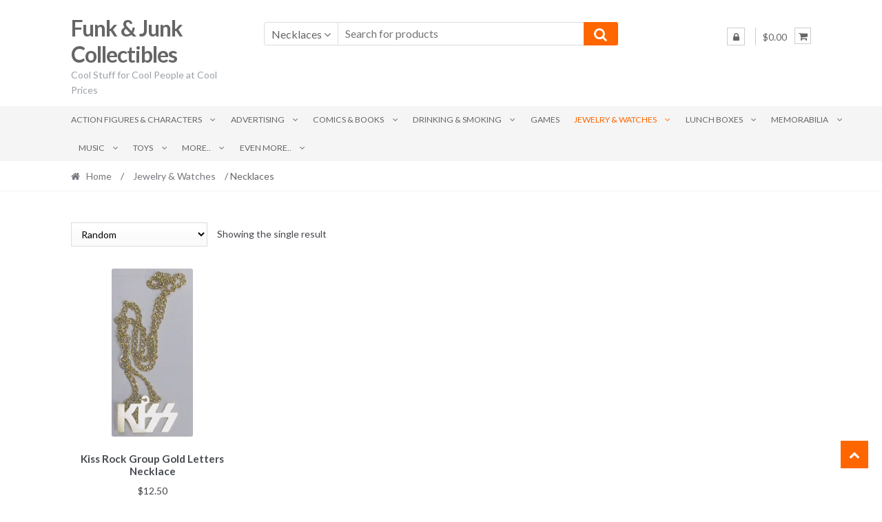

--- FILE ---
content_type: text/html; charset=UTF-8
request_url: https://funkandjunk.com/product-category/jewelry-watches/necklaces/
body_size: 22613
content:
<!DOCTYPE html><html lang="en-US"><head><meta charset="UTF-8"><meta name="viewport" content="width=device-width, initial-scale=1"><link rel="profile" href="https://gmpg.org/xfn/11"><title>Necklaces | Funk &amp; Junk Collectibles</title><meta name='robots' content='max-image-preview:large' /><meta name="robots" content="index,follow" /><link rel="canonical" href="https://funkandjunk.com/product-category/jewelry-watches/necklaces/" /><meta property="og:locale" content="en_US" /><meta property="og:type" content="object" /><meta property="og:title" content="Necklaces, Funk &amp; Junk Collectibles" /><meta property="og:url" content="https://funkandjunk.com/product-category/jewelry-watches/necklaces/" /><meta property="og:site_name" name="copyright" content="Funk &amp; Junk Collectibles" /><meta property="og:image" content="https://funkandjunk.com/wp-content/uploads/11261.jpg" /><link rel='dns-prefetch' href='//www.googletagmanager.com' /><link rel='dns-prefetch' href='//www.google.com' /><link rel='dns-prefetch' href='//fonts.googleapis.com' /><link href='https://fonts.googleapis.com' rel='preconnect' /><link href='//fonts.gstatic.com' crossorigin='' rel='preconnect' /><link rel="alternate" type="application/rss+xml" title="Funk &amp; Junk Collectibles &raquo; Feed" href="https://funkandjunk.com/feed/" /><link rel="alternate" type="application/rss+xml" title="Funk &amp; Junk Collectibles &raquo; Comments Feed" href="https://funkandjunk.com/comments/feed/" /><link rel="alternate" type="application/rss+xml" title="Funk &amp; Junk Collectibles &raquo; Necklaces Category Feed" href="https://funkandjunk.com/product-category/jewelry-watches/necklaces/feed/" /><style id='wp-img-auto-sizes-contain-inline-css' type='text/css'>img:is([sizes=auto i],[sizes^="auto," i]){contain-intrinsic-size:3000px 1500px}
/*# sourceURL=wp-img-auto-sizes-contain-inline-css */</style><style id='wp-emoji-styles-inline-css' type='text/css'>img.wp-smiley, img.emoji {
		display: inline !important;
		border: none !important;
		box-shadow: none !important;
		height: 1em !important;
		width: 1em !important;
		margin: 0 0.07em !important;
		vertical-align: -0.1em !important;
		background: none !important;
		padding: 0 !important;
	}
/*# sourceURL=wp-emoji-styles-inline-css */</style><style id='wp-block-library-inline-css' type='text/css'>:root{--wp-block-synced-color:#7a00df;--wp-block-synced-color--rgb:122,0,223;--wp-bound-block-color:var(--wp-block-synced-color);--wp-editor-canvas-background:#ddd;--wp-admin-theme-color:#007cba;--wp-admin-theme-color--rgb:0,124,186;--wp-admin-theme-color-darker-10:#006ba1;--wp-admin-theme-color-darker-10--rgb:0,107,160.5;--wp-admin-theme-color-darker-20:#005a87;--wp-admin-theme-color-darker-20--rgb:0,90,135;--wp-admin-border-width-focus:2px}@media (min-resolution:192dpi){:root{--wp-admin-border-width-focus:1.5px}}.wp-element-button{cursor:pointer}:root .has-very-light-gray-background-color{background-color:#eee}:root .has-very-dark-gray-background-color{background-color:#313131}:root .has-very-light-gray-color{color:#eee}:root .has-very-dark-gray-color{color:#313131}:root .has-vivid-green-cyan-to-vivid-cyan-blue-gradient-background{background:linear-gradient(135deg,#00d084,#0693e3)}:root .has-purple-crush-gradient-background{background:linear-gradient(135deg,#34e2e4,#4721fb 50%,#ab1dfe)}:root .has-hazy-dawn-gradient-background{background:linear-gradient(135deg,#faaca8,#dad0ec)}:root .has-subdued-olive-gradient-background{background:linear-gradient(135deg,#fafae1,#67a671)}:root .has-atomic-cream-gradient-background{background:linear-gradient(135deg,#fdd79a,#004a59)}:root .has-nightshade-gradient-background{background:linear-gradient(135deg,#330968,#31cdcf)}:root .has-midnight-gradient-background{background:linear-gradient(135deg,#020381,#2874fc)}:root{--wp--preset--font-size--normal:16px;--wp--preset--font-size--huge:42px}.has-regular-font-size{font-size:1em}.has-larger-font-size{font-size:2.625em}.has-normal-font-size{font-size:var(--wp--preset--font-size--normal)}.has-huge-font-size{font-size:var(--wp--preset--font-size--huge)}.has-text-align-center{text-align:center}.has-text-align-left{text-align:left}.has-text-align-right{text-align:right}.has-fit-text{white-space:nowrap!important}#end-resizable-editor-section{display:none}.aligncenter{clear:both}.items-justified-left{justify-content:flex-start}.items-justified-center{justify-content:center}.items-justified-right{justify-content:flex-end}.items-justified-space-between{justify-content:space-between}.screen-reader-text{border:0;clip-path:inset(50%);height:1px;margin:-1px;overflow:hidden;padding:0;position:absolute;width:1px;word-wrap:normal!important}.screen-reader-text:focus{background-color:#ddd;clip-path:none;color:#444;display:block;font-size:1em;height:auto;left:5px;line-height:normal;padding:15px 23px 14px;text-decoration:none;top:5px;width:auto;z-index:100000}html :where(.has-border-color){border-style:solid}html :where([style*=border-top-color]){border-top-style:solid}html :where([style*=border-right-color]){border-right-style:solid}html :where([style*=border-bottom-color]){border-bottom-style:solid}html :where([style*=border-left-color]){border-left-style:solid}html :where([style*=border-width]){border-style:solid}html :where([style*=border-top-width]){border-top-style:solid}html :where([style*=border-right-width]){border-right-style:solid}html :where([style*=border-bottom-width]){border-bottom-style:solid}html :where([style*=border-left-width]){border-left-style:solid}html :where(img[class*=wp-image-]){height:auto;max-width:100%}:where(figure){margin:0 0 1em}html :where(.is-position-sticky){--wp-admin--admin-bar--position-offset:var(--wp-admin--admin-bar--height,0px)}@media screen and (max-width:600px){html :where(.is-position-sticky){--wp-admin--admin-bar--position-offset:0px}}

/*# sourceURL=wp-block-library-inline-css */</style><link rel='stylesheet' id='wc-blocks-style-css' href='https://funkandjunk.com/wp-content/cache/autoptimize/autoptimize_single_e2d671c403c7e2bd09b3b298c748d0db.php' type='text/css' media='all' /><style id='global-styles-inline-css' type='text/css'>:root{--wp--preset--aspect-ratio--square: 1;--wp--preset--aspect-ratio--4-3: 4/3;--wp--preset--aspect-ratio--3-4: 3/4;--wp--preset--aspect-ratio--3-2: 3/2;--wp--preset--aspect-ratio--2-3: 2/3;--wp--preset--aspect-ratio--16-9: 16/9;--wp--preset--aspect-ratio--9-16: 9/16;--wp--preset--color--black: #000000;--wp--preset--color--cyan-bluish-gray: #abb8c3;--wp--preset--color--white: #ffffff;--wp--preset--color--pale-pink: #f78da7;--wp--preset--color--vivid-red: #cf2e2e;--wp--preset--color--luminous-vivid-orange: #ff6900;--wp--preset--color--luminous-vivid-amber: #fcb900;--wp--preset--color--light-green-cyan: #7bdcb5;--wp--preset--color--vivid-green-cyan: #00d084;--wp--preset--color--pale-cyan-blue: #8ed1fc;--wp--preset--color--vivid-cyan-blue: #0693e3;--wp--preset--color--vivid-purple: #9b51e0;--wp--preset--gradient--vivid-cyan-blue-to-vivid-purple: linear-gradient(135deg,rgb(6,147,227) 0%,rgb(155,81,224) 100%);--wp--preset--gradient--light-green-cyan-to-vivid-green-cyan: linear-gradient(135deg,rgb(122,220,180) 0%,rgb(0,208,130) 100%);--wp--preset--gradient--luminous-vivid-amber-to-luminous-vivid-orange: linear-gradient(135deg,rgb(252,185,0) 0%,rgb(255,105,0) 100%);--wp--preset--gradient--luminous-vivid-orange-to-vivid-red: linear-gradient(135deg,rgb(255,105,0) 0%,rgb(207,46,46) 100%);--wp--preset--gradient--very-light-gray-to-cyan-bluish-gray: linear-gradient(135deg,rgb(238,238,238) 0%,rgb(169,184,195) 100%);--wp--preset--gradient--cool-to-warm-spectrum: linear-gradient(135deg,rgb(74,234,220) 0%,rgb(151,120,209) 20%,rgb(207,42,186) 40%,rgb(238,44,130) 60%,rgb(251,105,98) 80%,rgb(254,248,76) 100%);--wp--preset--gradient--blush-light-purple: linear-gradient(135deg,rgb(255,206,236) 0%,rgb(152,150,240) 100%);--wp--preset--gradient--blush-bordeaux: linear-gradient(135deg,rgb(254,205,165) 0%,rgb(254,45,45) 50%,rgb(107,0,62) 100%);--wp--preset--gradient--luminous-dusk: linear-gradient(135deg,rgb(255,203,112) 0%,rgb(199,81,192) 50%,rgb(65,88,208) 100%);--wp--preset--gradient--pale-ocean: linear-gradient(135deg,rgb(255,245,203) 0%,rgb(182,227,212) 50%,rgb(51,167,181) 100%);--wp--preset--gradient--electric-grass: linear-gradient(135deg,rgb(202,248,128) 0%,rgb(113,206,126) 100%);--wp--preset--gradient--midnight: linear-gradient(135deg,rgb(2,3,129) 0%,rgb(40,116,252) 100%);--wp--preset--font-size--small: 13px;--wp--preset--font-size--medium: 20px;--wp--preset--font-size--large: 36px;--wp--preset--font-size--x-large: 42px;--wp--preset--spacing--20: 0.44rem;--wp--preset--spacing--30: 0.67rem;--wp--preset--spacing--40: 1rem;--wp--preset--spacing--50: 1.5rem;--wp--preset--spacing--60: 2.25rem;--wp--preset--spacing--70: 3.38rem;--wp--preset--spacing--80: 5.06rem;--wp--preset--shadow--natural: 6px 6px 9px rgba(0, 0, 0, 0.2);--wp--preset--shadow--deep: 12px 12px 50px rgba(0, 0, 0, 0.4);--wp--preset--shadow--sharp: 6px 6px 0px rgba(0, 0, 0, 0.2);--wp--preset--shadow--outlined: 6px 6px 0px -3px rgb(255, 255, 255), 6px 6px rgb(0, 0, 0);--wp--preset--shadow--crisp: 6px 6px 0px rgb(0, 0, 0);}:where(.is-layout-flex){gap: 0.5em;}:where(.is-layout-grid){gap: 0.5em;}body .is-layout-flex{display: flex;}.is-layout-flex{flex-wrap: wrap;align-items: center;}.is-layout-flex > :is(*, div){margin: 0;}body .is-layout-grid{display: grid;}.is-layout-grid > :is(*, div){margin: 0;}:where(.wp-block-columns.is-layout-flex){gap: 2em;}:where(.wp-block-columns.is-layout-grid){gap: 2em;}:where(.wp-block-post-template.is-layout-flex){gap: 1.25em;}:where(.wp-block-post-template.is-layout-grid){gap: 1.25em;}.has-black-color{color: var(--wp--preset--color--black) !important;}.has-cyan-bluish-gray-color{color: var(--wp--preset--color--cyan-bluish-gray) !important;}.has-white-color{color: var(--wp--preset--color--white) !important;}.has-pale-pink-color{color: var(--wp--preset--color--pale-pink) !important;}.has-vivid-red-color{color: var(--wp--preset--color--vivid-red) !important;}.has-luminous-vivid-orange-color{color: var(--wp--preset--color--luminous-vivid-orange) !important;}.has-luminous-vivid-amber-color{color: var(--wp--preset--color--luminous-vivid-amber) !important;}.has-light-green-cyan-color{color: var(--wp--preset--color--light-green-cyan) !important;}.has-vivid-green-cyan-color{color: var(--wp--preset--color--vivid-green-cyan) !important;}.has-pale-cyan-blue-color{color: var(--wp--preset--color--pale-cyan-blue) !important;}.has-vivid-cyan-blue-color{color: var(--wp--preset--color--vivid-cyan-blue) !important;}.has-vivid-purple-color{color: var(--wp--preset--color--vivid-purple) !important;}.has-black-background-color{background-color: var(--wp--preset--color--black) !important;}.has-cyan-bluish-gray-background-color{background-color: var(--wp--preset--color--cyan-bluish-gray) !important;}.has-white-background-color{background-color: var(--wp--preset--color--white) !important;}.has-pale-pink-background-color{background-color: var(--wp--preset--color--pale-pink) !important;}.has-vivid-red-background-color{background-color: var(--wp--preset--color--vivid-red) !important;}.has-luminous-vivid-orange-background-color{background-color: var(--wp--preset--color--luminous-vivid-orange) !important;}.has-luminous-vivid-amber-background-color{background-color: var(--wp--preset--color--luminous-vivid-amber) !important;}.has-light-green-cyan-background-color{background-color: var(--wp--preset--color--light-green-cyan) !important;}.has-vivid-green-cyan-background-color{background-color: var(--wp--preset--color--vivid-green-cyan) !important;}.has-pale-cyan-blue-background-color{background-color: var(--wp--preset--color--pale-cyan-blue) !important;}.has-vivid-cyan-blue-background-color{background-color: var(--wp--preset--color--vivid-cyan-blue) !important;}.has-vivid-purple-background-color{background-color: var(--wp--preset--color--vivid-purple) !important;}.has-black-border-color{border-color: var(--wp--preset--color--black) !important;}.has-cyan-bluish-gray-border-color{border-color: var(--wp--preset--color--cyan-bluish-gray) !important;}.has-white-border-color{border-color: var(--wp--preset--color--white) !important;}.has-pale-pink-border-color{border-color: var(--wp--preset--color--pale-pink) !important;}.has-vivid-red-border-color{border-color: var(--wp--preset--color--vivid-red) !important;}.has-luminous-vivid-orange-border-color{border-color: var(--wp--preset--color--luminous-vivid-orange) !important;}.has-luminous-vivid-amber-border-color{border-color: var(--wp--preset--color--luminous-vivid-amber) !important;}.has-light-green-cyan-border-color{border-color: var(--wp--preset--color--light-green-cyan) !important;}.has-vivid-green-cyan-border-color{border-color: var(--wp--preset--color--vivid-green-cyan) !important;}.has-pale-cyan-blue-border-color{border-color: var(--wp--preset--color--pale-cyan-blue) !important;}.has-vivid-cyan-blue-border-color{border-color: var(--wp--preset--color--vivid-cyan-blue) !important;}.has-vivid-purple-border-color{border-color: var(--wp--preset--color--vivid-purple) !important;}.has-vivid-cyan-blue-to-vivid-purple-gradient-background{background: var(--wp--preset--gradient--vivid-cyan-blue-to-vivid-purple) !important;}.has-light-green-cyan-to-vivid-green-cyan-gradient-background{background: var(--wp--preset--gradient--light-green-cyan-to-vivid-green-cyan) !important;}.has-luminous-vivid-amber-to-luminous-vivid-orange-gradient-background{background: var(--wp--preset--gradient--luminous-vivid-amber-to-luminous-vivid-orange) !important;}.has-luminous-vivid-orange-to-vivid-red-gradient-background{background: var(--wp--preset--gradient--luminous-vivid-orange-to-vivid-red) !important;}.has-very-light-gray-to-cyan-bluish-gray-gradient-background{background: var(--wp--preset--gradient--very-light-gray-to-cyan-bluish-gray) !important;}.has-cool-to-warm-spectrum-gradient-background{background: var(--wp--preset--gradient--cool-to-warm-spectrum) !important;}.has-blush-light-purple-gradient-background{background: var(--wp--preset--gradient--blush-light-purple) !important;}.has-blush-bordeaux-gradient-background{background: var(--wp--preset--gradient--blush-bordeaux) !important;}.has-luminous-dusk-gradient-background{background: var(--wp--preset--gradient--luminous-dusk) !important;}.has-pale-ocean-gradient-background{background: var(--wp--preset--gradient--pale-ocean) !important;}.has-electric-grass-gradient-background{background: var(--wp--preset--gradient--electric-grass) !important;}.has-midnight-gradient-background{background: var(--wp--preset--gradient--midnight) !important;}.has-small-font-size{font-size: var(--wp--preset--font-size--small) !important;}.has-medium-font-size{font-size: var(--wp--preset--font-size--medium) !important;}.has-large-font-size{font-size: var(--wp--preset--font-size--large) !important;}.has-x-large-font-size{font-size: var(--wp--preset--font-size--x-large) !important;}
/*# sourceURL=global-styles-inline-css */</style><style id='classic-theme-styles-inline-css' type='text/css'>/*! This file is auto-generated */
.wp-block-button__link{color:#fff;background-color:#32373c;border-radius:9999px;box-shadow:none;text-decoration:none;padding:calc(.667em + 2px) calc(1.333em + 2px);font-size:1.125em}.wp-block-file__button{background:#32373c;color:#fff;text-decoration:none}
/*# sourceURL=/wp-includes/css/classic-themes.min.css */</style><style id='woocommerce-inline-inline-css' type='text/css'>.woocommerce form .form-row .required { visibility: visible; }
/*# sourceURL=woocommerce-inline-inline-css */</style><link rel='stylesheet' id='shopper-style-css' href='https://funkandjunk.com/wp-content/cache/autoptimize/autoptimize_single_8cb441a0cd6f331d6315022fc60e7bf3.php' type='text/css' media='all' /><style id='shopper-style-inline-css' type='text/css'>.main-navigation ul li a,
			.site-title a,
			.site-branding h1 a,
			.site-footer .shopper-handheld-footer-bar a:not(.button) {
				color: #666666;
			}

			.main-navigation ul li a:hover,
			.main-navigation ul li:hover > a,
			.site-title a:hover,
			a.cart-contents:hover,
			.header-myacc-link a:hover,
			.site-header-cart .widget_shopping_cart a:hover,
			.site-header-cart:hover > li > a,
			.site-header ul.menu li.current-menu-item > a,
			.site-header ul.menu li.current-menu-parent > a {
				color: #ff6600;
			}

			table th {
				background-color: #f8f8f8;
			}

			table tbody td {
				background-color: #fdfdfd;
			}

			table tbody tr:nth-child(2n) td {
				background-color: #fbfbfb;
			}

			.site-header,
			.main-navigation ul.menu > li.menu-item-has-children:after,
			.shopper-handheld-footer-bar,
			.shopper-handheld-footer-bar ul li > a,
			.shopper-handheld-footer-bar ul li.search .site-search {
				background-color: #ffffff;
			}

			p.site-description,
			.site-header,
			.shopper-handheld-footer-bar {
				color: #9aa0a7;
			}

			.shopper-handheld-footer-bar ul li.cart .count {
				background-color: #666666;
			}

			.shopper-handheld-footer-bar ul li.cart .count {
				color: #ffffff;
			}

			.shopper-handheld-footer-bar ul li.cart .count {
				border-color: #ffffff;
			}

			h1, h2, h3, h4, h5, h6 {
				color: #484c51;
			}
			.widget .widget-title, .widget .widgettitle, .shopper-latest-from-blog .recent-post-title, .entry-title a {
				color: #484c51;
			}

			.widget h1 {
				border-bottom-color: #484c51;
			}

			body,
			.page-numbers li .page-numbers:not(.current),
			.page-numbers li .page-numbers:not(.current) {
				color: #43454b;
			}

			.widget-area .widget a,
			.hentry .entry-header .posted-on a,
			.hentry .entry-header .byline a {
				color: #75777d;
			}
			.site-main nav.navigation .nav-previous a, .widget_nav_menu ul.menu li.current-menu-item > a, .widget ul li.current-cat-ancestor > a, .widget_nav_menu ul.menu li.current-menu-ancestor > a, .site-main nav.navigation .nav-next a, .widget ul li.current-cat > a, .widget ul li.current-cat-parent > a, a  {
				color: #ff6600;
			}
			button, input[type="button"], input[type="reset"], input[type="submit"], .button, .widget a.button, .site-header-cart .widget_shopping_cart a.button, .back-to-top, .page-numbers li .page-numbers:hover,
				.shopper-hero-box .hero-box-wrap.owl-carousel .owl-controls .owl-next,
				.shopper-hero-box .hero-box-wrap.owl-carousel .owl-controls .owl-prev
			 {
				background-color: #ff6600;
				border-color: #ff6600;
				color: #ffffff;
			}



			.button.alt:hover, button.alt:hover, widget a.button.checkout:hover, button:hover, input[type="button"]:hover, input[type="reset"]:hover, input[type="submit"]:hover, .button:hover, .widget a.button:hover, .site-header-cart .widget_shopping_cart a.button:hover, .back-to-top:hover, input[type="submit"]:disabled:hover {
				background-color: #e64d00;
				border-color: #e64d00;
				color: #ffffff;
			}

			button.alt, input[type="button"].alt, input[type="reset"].alt, input[type="submit"].alt, .button.alt, .added_to_cart.alt, .widget-area .widget a.button.alt, .added_to_cart, .pagination .page-numbers li .page-numbers.current, .woocommerce-pagination .page-numbers li .page-numbers.current, .widget a.button.checkout {
				background-color: #ff6600;
				border-color: #ff6600;
				color: #ffffff;
			}

			 input[type="button"].alt:hover, input[type="reset"].alt:hover, input[type="submit"].alt:hover,  .added_to_cart.alt:hover, .widget-area .widget a.button.alt:hover {
				background-color: #13141a;
				border-color: #13141a;
				color: #ffffff;
			}

			.site-footer {
				background-color: #333333;
				color: #cccccc;
			}

			.footer-widgets {
				background-color: #666666;
			}

			.footer-widgets .widget-title {
				color: #ffffff;
			}

			.site-footer h1, .site-footer h2, .site-footer h3, .site-footer h4, .site-footer h5, .site-footer h6 {
				color: #ffffff;
			}


			.site-info,
			.footer-widgets .product_list_widget a:hover,
			.site-footer a:not(.button) {
				color: #cccccc;
			}

			#order_review,
			#payment .payment_methods > li .payment_box {
				background-color: #ffffff;
			}

			#payment .payment_methods > li {
				background-color: #fafafa;
			}

			#payment .payment_methods > li:hover {
				background-color: #f5f5f5;
			}

			.hentry .entry-content .more-link {
				border-color: #ff6600;
				color: #ff6600;
			}
			.hentry .entry-content .more-link:hover {
				background-color: #ff6600;
			}

			@media screen and ( min-width: 768px ) {
				/*
				.secondary-navigation ul.menu a:hover {
					color: #b3b9c0;
				}

				.secondary-navigation ul.menu a {
					color: #9aa0a7;
				}*/

				.site-header-cart .widget_shopping_cart,
				.main-navigation ul.menu ul.sub-menu,
				.main-navigation ul.nav-menu ul.children {
					background-color: #f7f7f7;
				}

			}
/*# sourceURL=shopper-style-inline-css */</style><link rel='stylesheet' id='shopper-fonts-css' href='https://fonts.googleapis.com/css?family=Lato:400,400i,700,700i,900&#038;subset=latin%2Clatin-ext' type='text/css' media='all' /><link rel='stylesheet' id='shopper-woocommerce-style-css' href='https://funkandjunk.com/wp-content/cache/autoptimize/autoptimize_single_0ef8cd71186691cb64bbe1e1e5ce28dd.php' type='text/css' media='all' /><style id='shopper-woocommerce-style-inline-css' type='text/css'>a.cart-contents,
			.header-myacc-link a,
			.site-header-cart .widget_shopping_cart a {
				color: #666666;
			}



			table.cart td.product-remove,
			table.cart td.actions {
				border-top-color: #ffffff;
			}

			.woocommerce-tabs ul.tabs li.active a,
			ul.products li.product .price,
			.widget_search form:before,
			.widget_product_search form:before {
				color: #43454b;
			}

			.woocommerce-breadcrumb a,
			a.woocommerce-review-link,
			.product_meta a {
				color: #75777d;
			}

			.star-rating span:before,
			.quantity .plus, .quantity .minus,
			p.stars a:hover:after,
			p.stars a:after,
			.star-rating span:before,
			#payment .payment_methods li input[type=radio]:first-child:checked+label:before {
				color: #ff6600;
			}

			.widget_price_filter .ui-slider .ui-slider-range,
			.widget_price_filter .ui-slider .ui-slider-handle {
				background-color: #ff6600;
			}

			.woocommerce-breadcrumb,
			#reviews .commentlist li .comment_container {
				background-color: #f8f8f8;
			}

			.order_details {
				background-color: #f8f8f8;
			}

			.order_details > li {
				border-bottom: 1px dotted #e3e3e3;
			}

			.order_details:before,
			.order_details:after {
				background: -webkit-linear-gradient(transparent 0,transparent 0),-webkit-linear-gradient(135deg,#f8f8f8 33.33%,transparent 33.33%),-webkit-linear-gradient(45deg,#f8f8f8 33.33%,transparent 33.33%)
			}

			p.stars a:before,
			p.stars a:hover~a:before,
			p.stars.selected a.active~a:before {
				color: #43454b;
			}

			p.stars.selected a.active:before,
			p.stars:hover a:before,
			p.stars.selected a:not(.active):before,
			p.stars.selected a.active:before {
				color: #ff6600;
			}

			.single-product div.product .woocommerce-product-gallery .woocommerce-product-gallery__trigger {
				background-color: #ff6600;
				color: #ffffff;
			}

			.single-product div.product .woocommerce-product-gallery .woocommerce-product-gallery__trigger:hover {
				background-color: #e64d00;
				border-color: #e64d00;
				color: #ffffff;
			}


			.site-main ul.products li.product:hover .woocommerce-loop-category__title,
			.site-header-cart .cart-contents .count,
			.added_to_cart, .onsale {
				background-color: #ff6600;
				color: #ffffff;
			}
			.added_to_cart:hover {
					background-color: #e64d00;
			}
			.widget_price_filter .ui-slider .ui-slider-range, .widget_price_filter .ui-slider .ui-slider-handle,
			.widget .tagcloud a:hover, .widget_price_filter .ui-slider .ui-slider-range, .widget_price_filter .ui-slider .ui-slider-handle, .hentry.type-post .entry-header:after {
				background-color: #ff6600;
			}
			.widget .tagcloud a:hover {
				border-color:  #ff6600;
			}

			.widget_product_categories > ul li.current-cat-parent > a, .widget_product_categories > ul li.current-cat > a {
				color: #ff6600;
			}

			@media screen and ( min-width: 768px ) {
				.site-header-cart .widget_shopping_cart,
				.site-header .product_list_widget li .quantity {
					color: #9aa0a7;
				}
			}
/*# sourceURL=shopper-woocommerce-style-inline-css */</style><link rel='stylesheet' id='boldgrid-components-css' href='https://funkandjunk.com/wp-content/plugins/post-and-page-builder/assets/css/components.min.css' type='text/css' media='all' /><link rel='stylesheet' id='font-awesome-css' href='https://funkandjunk.com/wp-content/plugins/post-and-page-builder/assets/css/font-awesome.min.css' type='text/css' media='all' /><link rel='stylesheet' id='boldgrid-fe-css' href='https://funkandjunk.com/wp-content/plugins/post-and-page-builder/assets/css/editor-fe.min.css' type='text/css' media='all' /><link rel='stylesheet' id='boldgrid-custom-styles-css' href='https://funkandjunk.com/wp-content/cache/autoptimize/autoptimize_single_3bafc23f2a2c795d1405c198bbe54293.php' type='text/css' media='all' /><link rel='stylesheet' id='bgpbpp-public-css' href='https://funkandjunk.com/wp-content/plugins/post-and-page-builder-premium/dist/application.min.css' type='text/css' media='all' /> <script defer id="woocommerce-google-analytics-integration-gtag-js-after" src="[data-uri]"></script> <script type="text/javascript" src="https://funkandjunk.com/wp-includes/js/jquery/jquery.min.js" id="jquery-core-js"></script> <script defer type="text/javascript" src="https://funkandjunk.com/wp-includes/js/jquery/jquery-migrate.min.js" id="jquery-migrate-js"></script> <script type="text/javascript" src="https://funkandjunk.com/wp-content/cache/autoptimize/autoptimize_single_eda6ce2f840082f0e44def99d4ae27b6.php" id="rcfwc-js-js" defer="defer" data-wp-strategy="defer"></script> <script type="text/javascript" src="https://www.google.com/recaptcha/api.js?hl=en_US" id="recaptcha-js" defer="defer" data-wp-strategy="defer"></script> <script type="text/javascript" src="https://funkandjunk.com/wp-content/plugins/woocommerce/assets/js/jquery-blockui/jquery.blockUI.min.js" id="wc-jquery-blockui-js" defer="defer" data-wp-strategy="defer"></script> <script defer id="wc-add-to-cart-js-extra" src="[data-uri]"></script> <script type="text/javascript" src="https://funkandjunk.com/wp-content/plugins/woocommerce/assets/js/frontend/add-to-cart.min.js" id="wc-add-to-cart-js" defer="defer" data-wp-strategy="defer"></script> <script type="text/javascript" src="https://funkandjunk.com/wp-content/plugins/woocommerce/assets/js/js-cookie/js.cookie.min.js" id="wc-js-cookie-js" defer="defer" data-wp-strategy="defer"></script> <script defer id="woocommerce-js-extra" src="[data-uri]"></script> <script type="text/javascript" src="https://funkandjunk.com/wp-content/plugins/woocommerce/assets/js/frontend/woocommerce.min.js" id="woocommerce-js" defer="defer" data-wp-strategy="defer"></script> <link rel="https://api.w.org/" href="https://funkandjunk.com/wp-json/" /><link rel="alternate" title="JSON" type="application/json" href="https://funkandjunk.com/wp-json/wp/v2/product_cat/516" /> <noscript><style>.woocommerce-product-gallery{ opacity: 1 !important; }</style></noscript><style type="text/css" id="custom-background-css">body.custom-background { background-color: #ffffff; }</style> <script defer src="https://www.googletagmanager.com/gtag/js?id=G-DTMNBQ8CN0"></script> <script defer src="[data-uri]"></script> </head><body data-rsssl=1 class="archive tax-product_cat term-necklaces term-516 custom-background wp-theme-shopper theme-shopper woocommerce woocommerce-page woocommerce-no-js boldgrid-ppb woocommerce-active none-sidebar"><div id="page" class="site"><header id="masthead" class="site-header" role="banner" style="background-image: none; "><div class="col-full"> <a class="skip-link screen-reader-text" href="#site-navigation">Skip to navigation</a> <a class="skip-link screen-reader-text" href="#content">Skip to content</a><div class="shopper-secondary-navigation"><div class="topbox-left"></div><div class="topbox-right"></div></div><div class="header-middle clear"><div class="site-branding"><div class="beta site-title"><a href="https://funkandjunk.com/" rel="home">Funk &amp; Junk Collectibles</a></div><p class="site-description">Cool Stuff for Cool People at Cool Prices</p></div><div class="custom-product-search"><form role="search" method="get" class="shopper-product-search" action="https://funkandjunk.com/"><div class="nav-left"><div class="nav-search-facade" data-value="search-alias=aps"><span class="nav-search-label">All</span> <i class="fa fa-angle-down"></i></div> <select class="shopper-cat-list" id="product_cat_list" name="product_cat"><option value="">All</option><option value="action-figures-characters" >Action Figures &amp; Characters</option><option value="action-figures" >&nbsp&nbspAction Figures</option><option value="cartoon-toys-collectibles" >&nbsp&nbspCartoon Toys &amp; Collectibles</option><option value="character-curtains" >&nbsp&nbspCharacter Curtains</option><option value="character-glasses" >&nbsp&nbspCharacter Glasses</option><option value="character-watches" >&nbsp&nbspCharacter Watches</option><option value="other-dolls" >&nbsp&nbspOther Dolls</option><option value="advertising" >Advertising</option><option value="advertising-general" >&nbsp&nbspAdvertising (General)</option><option value="tear-sheets" >&nbsp&nbspTear Sheets</option><option value="comics-books" >Comics &amp; Books</option><option value="books" >&nbsp&nbspBooks</option><option value="comic-books-comics" >&nbsp&nbspComic Books &amp; Comics</option><option value="drinking-smoking" >Drinking &amp; Smoking</option><option value="bar-drinking-collectibles" >&nbsp&nbspBar &amp; Drinking Collectibles</option><option value="smoking-collectibles" >&nbsp&nbspSmoking Collectibles</option><option value="even-more" >Even More..</option><option value="miscellaneous" >&nbsp&nbspMiscellaneous</option><option value="models-model-kits" >&nbsp&nbspModels &amp; Model Kits</option><option value="non-sports-trading-cards" >&nbsp&nbspNon-sports Trading Cards</option><option value="other-1950s" >&nbsp&nbspOther 1950&#039;s</option><option value="other-1970s" >&nbsp&nbspOther 1970&#039;s</option><option value="playboy-pin-up" >&nbsp&nbspPlayboy &amp; Pin-Up</option><option value="political-war-collectibles" >&nbsp&nbspPolitical &amp; War Collectibles</option><option value="pottery" >&nbsp&nbspPottery</option><option value="puzzles" >&nbsp&nbspPuzzles</option><option value="radios-tvs" >&nbsp&nbspRadios &amp; TVs</option><option value="shaving-collectibles" >&nbsp&nbspShaving Collectibles</option><option value="soakies" >&nbsp&nbspSoakies</option><option value="sports" >&nbsp&nbspSports</option><option value="telephones" >&nbsp&nbspTelephones</option><option value="textiles" >&nbsp&nbspTextiles</option><option value="tiki-mugs-glasses-hawaiiana" >&nbsp&nbspTiki Mugs, Glasses &amp; Hawaiiana</option><option value="tools" >&nbsp&nbspTools</option><option value="transportation-vehicles" >&nbsp&nbspTransportation &amp; Vehicles</option><option value="viewmaster" >&nbsp&nbspViewmaster</option><option value="worlds-fair-exhibits" >&nbsp&nbspWorld&#039;s Fair &amp; Exhibits</option><option value="games" >Games</option><option value="jewelry-watches" >Jewelry &amp; Watches</option><option value="contemporary-jewelry" >&nbsp&nbspContemporary Jewelry</option><option value="cufflinks" >&nbsp&nbspCufflinks</option><option value="earrings" >&nbsp&nbspEarrings</option><option value="jewelry-sets" >&nbsp&nbspJewelry Sets</option><option value="necklaces" selected="selected">&nbsp&nbspNecklaces</option><option value="necklaces-chains-pendants" >&nbsp&nbspNecklaces, Chains &amp; Pendants</option><option value="other-jewelry" >&nbsp&nbspOther Jewelry</option><option value="pins-brooches" >&nbsp&nbspPins &amp; Brooches</option><option value="rings" >&nbsp&nbspRings</option><option value="tie-bars-pins" >&nbsp&nbspTie Bars &amp; Pins</option><option value="watches" >&nbsp&nbspWatches</option><option value="lunch-boxes" >Lunch Boxes</option><option value="lunch-boxes-sets" >&nbsp&nbspLunch Boxes &amp; Sets</option><option value="thermoses" >&nbsp&nbspThermoses</option><option value="memorabilia" >Memorabilia</option><option value="concert-music-pins-buttons" >&nbsp&nbspConcert &amp; Music Pins &amp; Buttons</option><option value="concert-music-posters" >&nbsp&nbspConcert &amp; Music Posters</option><option value="elvis-presley" >&nbsp&nbspElvis Presley</option><option value="movie-television" >&nbsp&nbspMovie &amp; Television</option><option value="other-tv-music-radio-star-related" >&nbsp&nbspOther TV, Music &amp; Radio Star related</option><option value="tv-guides" >&nbsp&nbspTV Guides</option><option value="more" >More..</option><option value="8mm-super-8" >&nbsp&nbsp8MM &amp; Super 8</option><option value="aluminum-silver" >&nbsp&nbspAluminum &amp; Silver</option><option value="artwork-pictures" >&nbsp&nbspArtwork &amp; Pictures</option><option value="avon-other-bottles" >&nbsp&nbspAvon &amp; Other Bottles</option><option value="banks" >&nbsp&nbspBanks</option><option value="clocks-cameras" >&nbsp&nbspClocks &amp; Cameras</option><option value="coins-paper-money" >&nbsp&nbspCoins &amp; Paper Money</option><option value="colorforms" >&nbsp&nbspColorforms</option><option value="cookie-jars" >&nbsp&nbspCookie Jars</option><option value="curtains-non-character" >&nbsp&nbspCurtains (non-character)</option><option value="design-architecture" >&nbsp&nbspDesign &amp; Architecture</option><option value="five-dime-stuff" >&nbsp&nbspFive &amp; Dime Stuff</option><option value="glassware" >&nbsp&nbspGlassware</option><option value="halloween-costumes-masks" >&nbsp&nbspHalloween Costumes &amp; Masks</option><option value="hand-puppets" >&nbsp&nbspHand Puppets</option><option value="happy-face" >&nbsp&nbspHappy Face</option><option value="kitchen-collectibles" >&nbsp&nbspKitchen Collectibles</option><option value="lamps-lighting" >&nbsp&nbspLamps &amp; Lighting</option><option value="magazines-pulps" >&nbsp&nbspMagazines &amp; Pulps</option><option value="magic" >&nbsp&nbspMagic</option><option value="music" >Music</option><option value="8-track-cassette" >&nbsp&nbsp8 Track &amp; Cassette</option><option value="compact-discs" >&nbsp&nbspCompact Discs</option><option value="records" >&nbsp&nbspRecords</option><option value="toys" >Toys</option><option value="cowboy-toys-collectibles" >&nbsp&nbspCowboy Toys &amp; Collectibles</option><option value="fisher-price" >&nbsp&nbspFisher Price</option><option value="other-toys" >&nbsp&nbspOther Toys</option><option value="robots-space-toys" >&nbsp&nbspRobots &amp; Space Toys</option><option value="stufed-plush-toys" >&nbsp&nbspStuffed &amp; Plush Toys</option><option value="toy-cap-other-guns" >&nbsp&nbspToy Cap &amp; other Guns</option><option value="toy-soldiers-other-figures" >&nbsp&nbspToy Soldiers &amp; Other Figures</option><option value="trains-accessories" >&nbsp&nbspTrains &amp; Accessories</option><option value="transformers-gobots-etc" >&nbsp&nbspTransformers, Gobots, etc.</option><option value="tv-movie-tie-in-toys" >&nbsp&nbspTV &amp; Movie Tie-in Toys</option><option value="vehicles" >&nbsp&nbspVehicles</option></select></div><div class="nav-right"> <button type="submit"><i class="fa fa-search"></i></button></div><div class="nav-fill"> <input type="hidden" name="post_type" value="product" /> <input name="s" type="text" value="" placeholder="Search for products"/></div></form></div><div class="shopper-myacc-cart"><button class="cart-toggle"><i class="fa fa-shopping-cart"></i></button><div class="header-myacc-link"> <a href="https://funkandjunk.com/my-account/" title="Login / Register"><i class="fa fa-lock"></i></a></div><ul id="site-header-cart" class="site-header-cart menu"><li class=""> <a class="cart-contents" href="https://funkandjunk.com/cart/" title="View your shopping cart"> <span class="label-cart">Cart / </span> <span class="amount">&#036;0.00</span> </a></li><li><div class="widget woocommerce widget_shopping_cart"><div class="widget_shopping_cart_content"></div></div></li></ul></div></div><div class="shopper-primary-navigation clear"><nav id="site-navigation" class="main-navigation" role="navigation" aria-label="Primary Navigation"> <button class="menu-toggle"><i class="fa fa-bars"></i></button><div class="primary-navigation"><ul id="menu-menu1" class="menu"><li id="menu-item-46733" class="menu-item menu-item-type-taxonomy menu-item-object-product_cat menu-item-has-children menu-item-46733"><a href="https://funkandjunk.com/product-category/action-figures-characters/">Action Figures &amp; Characters</a><ul class="sub-menu"><li id="menu-item-47014" class="menu-item menu-item-type-taxonomy menu-item-object-product_cat menu-item-has-children menu-item-47014"><a href="https://funkandjunk.com/product-category/action-figures-characters/action-figures/">Action Figures</a><ul class="sub-menu"><li id="menu-item-47008" class="menu-item menu-item-type-taxonomy menu-item-object-product_cat menu-item-47008"><a href="https://funkandjunk.com/product-category/action-figures-characters/action-figures/action-jackson/">Action Jackson</a></li><li id="menu-item-47009" class="menu-item menu-item-type-taxonomy menu-item-object-product_cat menu-item-47009"><a href="https://funkandjunk.com/product-category/action-figures-characters/action-figures/barbie-friends/">Barbie &amp; Friends</a></li><li id="menu-item-47011" class="menu-item menu-item-type-taxonomy menu-item-object-product_cat menu-item-47011"><a href="https://funkandjunk.com/product-category/action-figures-characters/action-figures/batman/">Batman</a></li><li id="menu-item-47012" class="menu-item menu-item-type-taxonomy menu-item-object-product_cat menu-item-47012"><a href="https://funkandjunk.com/product-category/action-figures-characters/action-figures/beatles/">Beatles</a></li><li id="menu-item-47013" class="menu-item menu-item-type-taxonomy menu-item-object-product_cat menu-item-47013"><a href="https://funkandjunk.com/product-category/action-figures-characters/action-figures/best-of-the-west/">Best of the West</a></li><li id="menu-item-47015" class="menu-item menu-item-type-taxonomy menu-item-object-product_cat menu-item-47015"><a href="https://funkandjunk.com/product-category/action-figures-characters/action-figures/big-jim/">Big Jim</a></li><li id="menu-item-47016" class="menu-item menu-item-type-taxonomy menu-item-object-product_cat menu-item-47016"><a href="https://funkandjunk.com/product-category/action-figures-characters/action-figures/dawn-friends/">Dawn &amp; Friends</a></li><li id="menu-item-47017" class="menu-item menu-item-type-taxonomy menu-item-object-product_cat menu-item-47017"><a href="https://funkandjunk.com/product-category/action-figures-characters/action-figures/g-i-joe/">G.I. Joe</a></li><li id="menu-item-47018" class="menu-item menu-item-type-taxonomy menu-item-object-product_cat menu-item-47018"><a href="https://funkandjunk.com/product-category/action-figures-characters/action-figures/he-man/">He-Man</a></li><li id="menu-item-47019" class="menu-item menu-item-type-taxonomy menu-item-object-product_cat menu-item-47019"><a href="https://funkandjunk.com/product-category/action-figures-characters/action-figures/kiss/">KISS</a></li><li id="menu-item-47020" class="menu-item menu-item-type-taxonomy menu-item-object-product_cat menu-item-47020"><a href="https://funkandjunk.com/product-category/action-figures-characters/action-figures/little-kiddles-and-skediddlers/">Little Kiddles and Skediddlers</a></li><li id="menu-item-47021" class="menu-item menu-item-type-taxonomy menu-item-object-product_cat menu-item-47021"><a href="https://funkandjunk.com/product-category/action-figures-characters/action-figures/marvel-superheroes/">Marvel Superheroes</a></li><li id="menu-item-47022" class="menu-item menu-item-type-taxonomy menu-item-object-product_cat menu-item-47022"><a href="https://funkandjunk.com/product-category/action-figures-characters/action-figures/mego-super-heroes-villains/">Mego Super Heroes &amp; Villains</a></li><li id="menu-item-47023" class="menu-item menu-item-type-taxonomy menu-item-object-product_cat menu-item-47023"><a href="https://funkandjunk.com/product-category/action-figures-characters/action-figures/other-action-figures/">Other Action Figures</a></li><li id="menu-item-47024" class="menu-item menu-item-type-taxonomy menu-item-object-product_cat menu-item-47024"><a href="https://funkandjunk.com/product-category/action-figures-characters/action-figures/pee-wee-herman/">Pee Wee Herman</a></li><li id="menu-item-47025" class="menu-item menu-item-type-taxonomy menu-item-object-product_cat menu-item-47025"><a href="https://funkandjunk.com/product-category/action-figures-characters/action-figures/power-rangers/">Power Rangers</a></li><li id="menu-item-47026" class="menu-item menu-item-type-taxonomy menu-item-object-product_cat menu-item-47026"><a href="https://funkandjunk.com/product-category/toys/stufed-plush-toys/rudolph-island-of-misfit-toys/">Rudolph &amp; Island of Misfit Toys</a></li><li id="menu-item-47027" class="menu-item menu-item-type-taxonomy menu-item-object-product_cat menu-item-47027"><a href="https://funkandjunk.com/product-category/action-figures-characters/action-figures/simpsons/">Simpsons</a></li><li id="menu-item-47028" class="menu-item menu-item-type-taxonomy menu-item-object-product_cat menu-item-47028"><a href="https://funkandjunk.com/product-category/action-figures-characters/action-figures/spawn/">Spawn</a></li><li id="menu-item-47029" class="menu-item menu-item-type-taxonomy menu-item-object-product_cat menu-item-47029"><a href="https://funkandjunk.com/product-category/action-figures-characters/action-figures/spiderman/">Spiderman</a></li><li id="menu-item-47030" class="menu-item menu-item-type-taxonomy menu-item-object-product_cat menu-item-47030"><a href="https://funkandjunk.com/product-category/action-figures-characters/action-figures/star-wars-and-star-trek/">Star Wars and Star Trek</a></li><li id="menu-item-47031" class="menu-item menu-item-type-taxonomy menu-item-object-product_cat menu-item-47031"><a href="https://funkandjunk.com/product-category/action-figures-characters/action-figures/strawberry-shortcake/">Strawberry Shortcake</a></li><li id="menu-item-47032" class="menu-item menu-item-type-taxonomy menu-item-object-product_cat menu-item-47032"><a href="https://funkandjunk.com/product-category/action-figures-characters/action-figures/tick/">Tick</a></li><li id="menu-item-47033" class="menu-item menu-item-type-taxonomy menu-item-object-product_cat menu-item-47033"><a href="https://funkandjunk.com/product-category/action-figures-characters/action-figures/tv-cartoon-movie-figures/">TV, Cartoon &amp; Movie Figures</a></li><li id="menu-item-47034" class="menu-item menu-item-type-taxonomy menu-item-object-product_cat menu-item-47034"><a href="https://funkandjunk.com/product-category/action-figures-characters/action-figures/x-men/">X-Men</a></li></ul></li><li id="menu-item-47010" class="menu-item menu-item-type-taxonomy menu-item-object-product_cat menu-item-has-children menu-item-47010"><a href="https://funkandjunk.com/product-category/action-figures-characters/cartoon-toys-collectibles/">Cartoon Toys &amp; Collectibles</a><ul class="sub-menu"><li id="menu-item-47035" class="menu-item menu-item-type-taxonomy menu-item-object-product_cat menu-item-47035"><a href="https://funkandjunk.com/product-category/action-figures-characters/cartoon-toys-collectibles/animation-art-cels/">Animation Art &amp; Cels</a></li><li id="menu-item-47036" class="menu-item menu-item-type-taxonomy menu-item-object-product_cat menu-item-47036"><a href="https://funkandjunk.com/product-category/action-figures-characters/cartoon-toys-collectibles/disney/">Disney</a></li><li id="menu-item-47037" class="menu-item menu-item-type-taxonomy menu-item-object-product_cat menu-item-47037"><a href="https://funkandjunk.com/product-category/action-figures-characters/cartoon-toys-collectibles/hanna-barbera/">Hanna Barbera</a></li><li id="menu-item-47038" class="menu-item menu-item-type-taxonomy menu-item-object-product_cat menu-item-47038"><a href="https://funkandjunk.com/product-category/action-figures-characters/cartoon-toys-collectibles/other-cartoons/">Other Cartoons</a></li><li id="menu-item-47039" class="menu-item menu-item-type-taxonomy menu-item-object-product_cat menu-item-47039"><a href="https://funkandjunk.com/product-category/action-figures-characters/cartoon-toys-collectibles/tex-avery/">Tex Avery</a></li><li id="menu-item-47040" class="menu-item menu-item-type-taxonomy menu-item-object-product_cat menu-item-47040"><a href="https://funkandjunk.com/product-category/action-figures-characters/cartoon-toys-collectibles/warner-brothers/">Warner Brothers</a></li></ul></li><li id="menu-item-47041" class="menu-item menu-item-type-taxonomy menu-item-object-product_cat menu-item-has-children menu-item-47041"><a href="https://funkandjunk.com/product-category/action-figures-characters/character-glasses/">Character Glasses</a><ul class="sub-menu"><li id="menu-item-47042" class="menu-item menu-item-type-taxonomy menu-item-object-product_cat menu-item-47042"><a href="https://funkandjunk.com/product-category/action-figures-characters/character-glasses/care-bears/">Care Bears</a></li><li id="menu-item-47043" class="menu-item menu-item-type-taxonomy menu-item-object-product_cat menu-item-47043"><a href="https://funkandjunk.com/product-category/action-figures-characters/character-glasses/disney-large-glasses/">Disney Large Glasses</a></li><li id="menu-item-47044" class="menu-item menu-item-type-taxonomy menu-item-object-product_cat menu-item-47044"><a href="https://funkandjunk.com/product-category/action-figures-characters/character-glasses/disney-small-glasses-mugs/">Disney Small Glasses &amp; Mugs</a></li><li id="menu-item-47045" class="menu-item menu-item-type-taxonomy menu-item-object-product_cat menu-item-47045"><a href="https://funkandjunk.com/product-category/action-figures-characters/character-glasses/jay-ward-large-glasses/">Jay Ward Large Glasses</a></li><li id="menu-item-47046" class="menu-item menu-item-type-taxonomy menu-item-object-product_cat menu-item-47046"><a href="https://funkandjunk.com/product-category/action-figures-characters/character-glasses/jay-ward-small-glasses-mugs/">Jay Ward Small Glasses &amp; Mugs</a></li><li id="menu-item-47047" class="menu-item menu-item-type-taxonomy menu-item-object-product_cat menu-item-47047"><a href="https://funkandjunk.com/product-category/action-figures-characters/character-glasses/muppets/">Muppets</a></li><li id="menu-item-47048" class="menu-item menu-item-type-taxonomy menu-item-object-product_cat menu-item-47048"><a href="https://funkandjunk.com/product-category/action-figures-characters/character-glasses/other-character-glasses/">Other Character Glasses</a></li><li id="menu-item-47049" class="menu-item menu-item-type-taxonomy menu-item-object-product_cat menu-item-47049"><a href="https://funkandjunk.com/product-category/action-figures-characters/character-glasses/other-pepsi-large-glasses/">Other Pepsi Large Glasses</a></li><li id="menu-item-47050" class="menu-item menu-item-type-taxonomy menu-item-object-product_cat menu-item-47050"><a href="https://funkandjunk.com/product-category/action-figures-characters/character-glasses/other-pepsi-series-various-size/">Other Pepsi Series Various size</a></li><li id="menu-item-47051" class="menu-item menu-item-type-taxonomy menu-item-object-product_cat menu-item-47051"><a href="https://funkandjunk.com/product-category/action-figures-characters/character-glasses/other-pepsi-small-glasses-mugs/">Other Pepsi Small Glasses &amp; Mugs</a></li><li id="menu-item-47052" class="menu-item menu-item-type-taxonomy menu-item-object-product_cat menu-item-47052"><a href="https://funkandjunk.com/product-category/action-figures-characters/character-glasses/peanuts/">Peanuts</a></li><li id="menu-item-47053" class="menu-item menu-item-type-taxonomy menu-item-object-product_cat menu-item-47053"><a href="https://funkandjunk.com/product-category/action-figures-characters/character-glasses/pepsi-super-heroes-series/">Pepsi Super Heroes series</a></li><li id="menu-item-47054" class="menu-item menu-item-type-taxonomy menu-item-object-product_cat menu-item-47054"><a href="https://funkandjunk.com/product-category/action-figures-characters/character-glasses/pepsi-warner-bros-action-series/">Pepsi Warner Bros. Action Series</a></li><li id="menu-item-47055" class="menu-item menu-item-type-taxonomy menu-item-object-product_cat menu-item-47055"><a href="https://funkandjunk.com/product-category/action-figures-characters/character-glasses/pepsi-warner-bros-large-glasses/">Pepsi Warner Bros. Large Glasses</a></li><li id="menu-item-47056" class="menu-item menu-item-type-taxonomy menu-item-object-product_cat menu-item-47056"><a href="https://funkandjunk.com/product-category/action-figures-characters/character-glasses/popeye/">Popeye</a></li><li id="menu-item-47057" class="menu-item menu-item-type-taxonomy menu-item-object-product_cat menu-item-47057"><a href="https://funkandjunk.com/product-category/action-figures-characters/character-glasses/smurfs/">Smurfs</a></li><li id="menu-item-47058" class="menu-item menu-item-type-taxonomy menu-item-object-product_cat menu-item-47058"><a href="https://funkandjunk.com/product-category/action-figures-characters/character-glasses/star-wars-star-trek/">Star Wars &amp; Star Trek</a></li><li id="menu-item-47059" class="menu-item menu-item-type-taxonomy menu-item-object-product_cat menu-item-47059"><a href="https://funkandjunk.com/product-category/action-figures-characters/character-glasses/super-hero-full-figure/">Super Hero Full Figure</a></li><li id="menu-item-47060" class="menu-item menu-item-type-taxonomy menu-item-object-product_cat menu-item-47060"><a href="https://funkandjunk.com/product-category/action-figures-characters/character-glasses/walt-lantz-small-glasses-mugs/">Walt Lantz Small Glasses &amp; Mugs</a></li><li id="menu-item-47061" class="menu-item menu-item-type-taxonomy menu-item-object-product_cat menu-item-47061"><a href="https://funkandjunk.com/product-category/action-figures-characters/character-glasses/welchs-archies-series/">Welch&#8217;s Archies Series</a></li><li id="menu-item-47062" class="menu-item menu-item-type-taxonomy menu-item-object-product_cat menu-item-47062"><a href="https://funkandjunk.com/product-category/action-figures-characters/character-glasses/welchs-hanna-barbera/">Welch&#8217;s Hanna Barbera</a></li><li id="menu-item-47063" class="menu-item menu-item-type-taxonomy menu-item-object-product_cat menu-item-47063"><a href="https://funkandjunk.com/product-category/action-figures-characters/character-glasses/welchs-other-characters/">Welch&#8217;s Other Characters</a></li><li id="menu-item-47064" class="menu-item menu-item-type-taxonomy menu-item-object-product_cat menu-item-47064"><a href="https://funkandjunk.com/product-category/action-figures-characters/character-glasses/welchs-warner-bros-series/">Welch&#8217;s Warner Bros. Series</a></li></ul></li><li id="menu-item-47065" class="menu-item menu-item-type-taxonomy menu-item-object-product_cat menu-item-47065"><a href="https://funkandjunk.com/product-category/action-figures-characters/character-curtains/">Character Curtains</a></li><li id="menu-item-47066" class="menu-item menu-item-type-taxonomy menu-item-object-product_cat menu-item-47066"><a href="https://funkandjunk.com/product-category/action-figures-characters/character-watches/">Character Watches</a></li><li id="menu-item-47067" class="menu-item menu-item-type-taxonomy menu-item-object-product_cat menu-item-47067"><a href="https://funkandjunk.com/product-category/action-figures-characters/other-dolls/">Other Dolls</a></li></ul></li><li id="menu-item-47068" class="menu-item menu-item-type-taxonomy menu-item-object-product_cat menu-item-has-children menu-item-47068"><a href="https://funkandjunk.com/product-category/advertising/">Advertising</a><ul class="sub-menu"><li id="menu-item-47069" class="menu-item menu-item-type-taxonomy menu-item-object-product_cat menu-item-47069"><a href="https://funkandjunk.com/product-category/advertising/advertising-general/">Advertising (General)</a></li><li id="menu-item-47070" class="menu-item menu-item-type-taxonomy menu-item-object-product_cat menu-item-47070"><a href="https://funkandjunk.com/product-category/advertising/tear-sheets/">Tear Sheets</a></li></ul></li><li id="menu-item-47071" class="menu-item menu-item-type-taxonomy menu-item-object-product_cat menu-item-has-children menu-item-47071"><a href="https://funkandjunk.com/product-category/comics-books/">Comics &amp; Books</a><ul class="sub-menu"><li id="menu-item-47072" class="menu-item menu-item-type-taxonomy menu-item-object-product_cat menu-item-has-children menu-item-47072"><a href="https://funkandjunk.com/product-category/comics-books/books/">Books</a><ul class="sub-menu"><li id="menu-item-47074" class="menu-item menu-item-type-taxonomy menu-item-object-product_cat menu-item-47074"><a href="https://funkandjunk.com/product-category/comics-books/books/big-better-little-books/">Big &amp; Better Little Books</a></li><li id="menu-item-47075" class="menu-item menu-item-type-taxonomy menu-item-object-product_cat menu-item-has-children menu-item-47075"><a href="https://funkandjunk.com/product-category/comics-books/books/boys-girls-book-series/">Boys &amp; Girls Book Series</a><ul class="sub-menu"><li id="menu-item-47076" class="menu-item menu-item-type-taxonomy menu-item-object-product_cat menu-item-47076"><a href="https://funkandjunk.com/product-category/comics-books/books/boys-girls-book-series/nancy-drew/">Nancy Drew</a></li><li id="menu-item-47077" class="menu-item menu-item-type-taxonomy menu-item-object-product_cat menu-item-47077"><a href="https://funkandjunk.com/product-category/comics-books/books/boys-girls-book-series/the-bobbsey-twins/">The Bobbsey Twins</a></li><li id="menu-item-47078" class="menu-item menu-item-type-taxonomy menu-item-object-product_cat menu-item-47078"><a href="https://funkandjunk.com/product-category/comics-books/books/boys-girls-book-series/the-happy-hollisters/">The Happy Hollisters</a></li><li id="menu-item-47079" class="menu-item menu-item-type-taxonomy menu-item-object-product_cat menu-item-47079"><a href="https://funkandjunk.com/product-category/comics-books/books/boys-girls-book-series/the-hardy-boys/">The Hardy Boys</a></li></ul></li><li id="menu-item-47080" class="menu-item menu-item-type-taxonomy menu-item-object-product_cat menu-item-47080"><a href="https://funkandjunk.com/product-category/comics-books/books/coloring-tracing-books/">Coloring &amp; Tracing Books</a></li><li id="menu-item-47081" class="menu-item menu-item-type-taxonomy menu-item-object-product_cat menu-item-47081"><a href="https://funkandjunk.com/product-category/comics-books/books/dr-suess/">Dr. Suess</a></li><li id="menu-item-47082" class="menu-item menu-item-type-taxonomy menu-item-object-product_cat menu-item-47082"><a href="https://funkandjunk.com/product-category/comics-books/books/little-big-golden-books/">Little &amp; Big Golden Books</a></li><li id="menu-item-47083" class="menu-item menu-item-type-taxonomy menu-item-object-product_cat menu-item-47083"><a href="https://funkandjunk.com/product-category/comics-books/books/other-books/">Other Books</a></li><li id="menu-item-47084" class="menu-item menu-item-type-taxonomy menu-item-object-product_cat menu-item-47084"><a href="https://funkandjunk.com/product-category/comics-books/books/other-kids-books/">Other Kids Books</a></li><li id="menu-item-47085" class="menu-item menu-item-type-taxonomy menu-item-object-product_cat menu-item-47085"><a href="https://funkandjunk.com/product-category/comics-books/books/peanuts-charles-schultz/">Peanuts &amp; Charles Schultz</a></li><li id="menu-item-47086" class="menu-item menu-item-type-taxonomy menu-item-object-product_cat menu-item-47086"><a href="https://funkandjunk.com/product-category/comics-books/books/tv-movie-books/">TV &amp; Movie Books</a></li><li id="menu-item-47087" class="menu-item menu-item-type-taxonomy menu-item-object-product_cat menu-item-47087"><a href="https://funkandjunk.com/product-category/comics-books/books/whitman-tv-other-books/">Whitman TV &amp; Other Books</a></li><li id="menu-item-47088" class="menu-item menu-item-type-taxonomy menu-item-object-product_cat menu-item-has-children menu-item-47088"><a href="https://funkandjunk.com/product-category/comics-books/books/pricing-guides/">Pricing Guides</a><ul class="sub-menu"><li id="menu-item-47089" class="menu-item menu-item-type-taxonomy menu-item-object-product_cat menu-item-47089"><a href="https://funkandjunk.com/product-category/comics-books/books/magazine-back-issue-guides-reference/">Magazine Back Issue Guides &amp; Reference</a></li><li id="menu-item-47090" class="menu-item menu-item-type-taxonomy menu-item-object-product_cat menu-item-47090"><a href="https://funkandjunk.com/product-category/comics-books/books/other-reference-books/">Other Reference Books</a></li><li id="menu-item-47091" class="menu-item menu-item-type-taxonomy menu-item-object-product_cat menu-item-47091"><a href="https://funkandjunk.com/product-category/comics-books/books/pricing-guides/">Pricing Guides</a></li><li id="menu-item-47092" class="menu-item menu-item-type-taxonomy menu-item-object-product_cat menu-item-47092"><a href="https://funkandjunk.com/product-category/comics-books/books/vintage-auction-catalogs/">Vintage Auction Catalogs</a></li></ul></li></ul></li><li id="menu-item-47073" class="menu-item menu-item-type-taxonomy menu-item-object-product_cat menu-item-has-children menu-item-47073"><a href="https://funkandjunk.com/product-category/comics-books/comic-books-comics/">Comic Books &amp; Comics</a><ul class="sub-menu"><li id="menu-item-47093" class="menu-item menu-item-type-taxonomy menu-item-object-product_cat menu-item-47093"><a href="https://funkandjunk.com/product-category/comics-books/comic-books-comics/all-other-comic-books/">All Other Comic Books</a></li><li id="menu-item-47094" class="menu-item menu-item-type-taxonomy menu-item-object-product_cat menu-item-47094"><a href="https://funkandjunk.com/product-category/comics-books/comic-books-comics/hanna-barbera-comic-books/">Hanna Barbera Comic Books</a></li><li id="menu-item-47095" class="menu-item menu-item-type-taxonomy menu-item-object-product_cat menu-item-47095"><a href="https://funkandjunk.com/product-category/comics-books/comic-books-comics/horror-monster-mystery-comic-books/">Horror, Monster &amp; Mystery Comic Books</a></li><li id="menu-item-47096" class="menu-item menu-item-type-taxonomy menu-item-object-product_cat menu-item-47096"><a href="https://funkandjunk.com/product-category/comics-books/comic-books-comics/love-romance-war-comic-books/">Love, Romance &amp; War Comic Books</a></li><li id="menu-item-47097" class="menu-item menu-item-type-taxonomy menu-item-object-product_cat menu-item-47097"><a href="https://funkandjunk.com/product-category/comics-books/comic-books-comics/mad-magazine-paperbacks/">Mad Magazine &amp; Paperbacks</a></li><li id="menu-item-47098" class="menu-item menu-item-type-taxonomy menu-item-object-product_cat menu-item-47098"><a href="https://funkandjunk.com/product-category/comics-books/comic-books-comics/newspaper-comics/">Newspaper Comics</a></li><li id="menu-item-47099" class="menu-item menu-item-type-taxonomy menu-item-object-product_cat menu-item-47099"><a href="https://funkandjunk.com/product-category/comics-books/comic-books-comics/superhero-comic-books/">Superhero Comic Books</a></li><li id="menu-item-47100" class="menu-item menu-item-type-taxonomy menu-item-object-product_cat menu-item-47100"><a href="https://funkandjunk.com/product-category/comics-books/comic-books-comics/t-v-shows-movie-radio-comics/">T.V. Shows, Movie &amp; Radio Comics</a></li><li id="menu-item-47101" class="menu-item menu-item-type-taxonomy menu-item-object-product_cat menu-item-47101"><a href="https://funkandjunk.com/product-category/comics-books/comic-books-comics/walt-disney-comic-books/">Walt Disney Comic Books</a></li><li id="menu-item-47102" class="menu-item menu-item-type-taxonomy menu-item-object-product_cat menu-item-47102"><a href="https://funkandjunk.com/product-category/comics-books/comic-books-comics/walt-lantz-comic-books/">Walt Lantz Comic Books</a></li><li id="menu-item-47103" class="menu-item menu-item-type-taxonomy menu-item-object-product_cat menu-item-47103"><a href="https://funkandjunk.com/product-category/comics-books/comic-books-comics/warner-brothers-comic-books/">Warner Brothers Comic Books</a></li></ul></li></ul></li><li id="menu-item-47104" class="menu-item menu-item-type-taxonomy menu-item-object-product_cat menu-item-has-children menu-item-47104"><a href="https://funkandjunk.com/product-category/drinking-smoking/">Drinking &amp; Smoking</a><ul class="sub-menu"><li id="menu-item-47105" class="menu-item menu-item-type-taxonomy menu-item-object-product_cat menu-item-has-children menu-item-47105"><a href="https://funkandjunk.com/product-category/drinking-smoking/bar-drinking-collectibles/">Bar &amp; Drinking Collectibles</a><ul class="sub-menu"><li id="menu-item-47107" class="menu-item menu-item-type-taxonomy menu-item-object-product_cat menu-item-47107"><a href="https://funkandjunk.com/product-category/drinking-smoking/bar-drinking-collectibles/anri-wood-hand-carved-barware/">Anri Wood Hand Carved Barware</a></li><li id="menu-item-47108" class="menu-item menu-item-type-taxonomy menu-item-object-product_cat menu-item-47108"><a href="https://funkandjunk.com/product-category/drinking-smoking/bar-drinking-collectibles/cocktail-picks/">Cocktail Picks</a></li><li id="menu-item-47109" class="menu-item menu-item-type-taxonomy menu-item-object-product_cat menu-item-47109"><a href="https://funkandjunk.com/product-category/drinking-smoking/bar-drinking-collectibles/cocktail-shakers/">Cocktail Shakers</a></li><li id="menu-item-47110" class="menu-item menu-item-type-taxonomy menu-item-object-product_cat menu-item-47110"><a href="https://funkandjunk.com/product-category/drinking-smoking/bar-drinking-collectibles/cocktail-stirrers-spoons-swizzle-sticks/">Cocktail Stirrers, Spoons &amp; Swizzle Sticks</a></li><li id="menu-item-47111" class="menu-item menu-item-type-taxonomy menu-item-object-product_cat menu-item-47111"><a href="https://funkandjunk.com/product-category/drinking-smoking/bar-drinking-collectibles/cocktail-trays-serving-pieces/">Cocktail Trays &amp; Serving Pieces</a></li><li id="menu-item-47112" class="menu-item menu-item-type-taxonomy menu-item-object-product_cat menu-item-47112"><a href="https://funkandjunk.com/product-category/drinking-smoking/bar-drinking-collectibles/cool-bar-glass-sets/">Cool Bar Glass Sets</a></li><li id="menu-item-47113" class="menu-item menu-item-type-taxonomy menu-item-object-product_cat menu-item-47113"><a href="https://funkandjunk.com/product-category/drinking-smoking/bar-drinking-collectibles/decanters-flasks/">Decanters &amp; Flasks</a></li><li id="menu-item-47114" class="menu-item menu-item-type-taxonomy menu-item-object-product_cat menu-item-47114"><a href="https://funkandjunk.com/product-category/drinking-smoking/bar-drinking-collectibles/ice-buckets/">Ice Buckets</a></li><li id="menu-item-47115" class="menu-item menu-item-type-taxonomy menu-item-object-product_cat menu-item-47115"><a href="https://funkandjunk.com/product-category/drinking-smoking/bar-drinking-collectibles/jiggers-shot-glasses/">Jiggers &amp; Shot Glasses</a></li><li id="menu-item-47116" class="menu-item menu-item-type-taxonomy menu-item-object-product_cat menu-item-47116"><a href="https://funkandjunk.com/product-category/drinking-smoking/bar-drinking-collectibles/other-cool-or-funky-bar-stuff/">Other Cool or Funky Bar Stuff</a></li></ul></li><li id="menu-item-47106" class="menu-item menu-item-type-taxonomy menu-item-object-product_cat menu-item-has-children menu-item-47106"><a href="https://funkandjunk.com/product-category/drinking-smoking/smoking-collectibles/">Smoking Collectibles</a><ul class="sub-menu"><li id="menu-item-47117" class="menu-item menu-item-type-taxonomy menu-item-object-product_cat menu-item-47117"><a href="https://funkandjunk.com/product-category/drinking-smoking/smoking-collectibles/ashtrays/">Ashtrays</a></li><li id="menu-item-47118" class="menu-item menu-item-type-taxonomy menu-item-object-product_cat menu-item-47118"><a href="https://funkandjunk.com/product-category/drinking-smoking/smoking-collectibles/cigar-cutters-match-safes/">Cigar Cutters &amp; Match Safes</a></li><li id="menu-item-47119" class="menu-item menu-item-type-taxonomy menu-item-object-product_cat menu-item-47119"><a href="https://funkandjunk.com/product-category/drinking-smoking/smoking-collectibles/cigarette-cigar-holders/">Cigarette &amp; Cigar Holders</a></li><li id="menu-item-47120" class="menu-item menu-item-type-taxonomy menu-item-object-product_cat menu-item-47120"><a href="https://funkandjunk.com/product-category/drinking-smoking/smoking-collectibles/cigarette-cases-dispensers/">Cigarette Cases &amp; Dispensers</a></li><li id="menu-item-47121" class="menu-item menu-item-type-taxonomy menu-item-object-product_cat menu-item-47121"><a href="https://funkandjunk.com/product-category/drinking-smoking/smoking-collectibles/humidors/">Humidors</a></li><li id="menu-item-47122" class="menu-item menu-item-type-taxonomy menu-item-object-product_cat menu-item-47122"><a href="https://funkandjunk.com/product-category/drinking-smoking/smoking-collectibles/lighters/">Lighters</a></li><li id="menu-item-47123" class="menu-item menu-item-type-taxonomy menu-item-object-product_cat menu-item-47123"><a href="https://funkandjunk.com/product-category/drinking-smoking/smoking-collectibles/pipes/">Pipes</a></li></ul></li></ul></li><li id="menu-item-47124" class="menu-item menu-item-type-taxonomy menu-item-object-product_cat menu-item-47124"><a href="https://funkandjunk.com/product-category/games/">Games</a></li><li id="menu-item-47125" class="menu-item menu-item-type-taxonomy menu-item-object-product_cat current-product_cat-ancestor current-menu-ancestor current-menu-parent current-product_cat-parent menu-item-has-children menu-item-47125"><a href="https://funkandjunk.com/product-category/jewelry-watches/">Jewelry &amp; Watches</a><ul class="sub-menu"><li id="menu-item-47126" class="menu-item menu-item-type-taxonomy menu-item-object-product_cat menu-item-has-children menu-item-47126"><a href="https://funkandjunk.com/product-category/jewelry-watches/contemporary-jewelry/">Contemporary Jewelry</a><ul class="sub-menu"><li id="menu-item-47127" class="menu-item menu-item-type-taxonomy menu-item-object-product_cat menu-item-47127"><a href="https://funkandjunk.com/product-category/jewelry-watches/necklaces-chains-pendants/">Necklaces, Chains &amp; Pendants</a></li><li id="menu-item-47128" class="menu-item menu-item-type-taxonomy menu-item-object-product_cat menu-item-47128"><a href="https://funkandjunk.com/product-category/jewelry-watches/contemporary-jewelry/contemporary-bracelets/">Contemporary Bracelets</a></li><li id="menu-item-47129" class="menu-item menu-item-type-taxonomy menu-item-object-product_cat menu-item-47129"><a href="https://funkandjunk.com/product-category/jewelry-watches/contemporary-jewelry/contemporary-rings/">Contemporary Rings</a></li><li id="menu-item-47130" class="menu-item menu-item-type-taxonomy menu-item-object-product_cat menu-item-47130"><a href="https://funkandjunk.com/product-category/jewelry-watches/contemporary-jewelry/contemporary-watches/">Contemporary Watches</a></li><li id="menu-item-47131" class="menu-item menu-item-type-taxonomy menu-item-object-product_cat menu-item-47131"><a href="https://funkandjunk.com/product-category/jewelry-watches/contemporary-jewelry/other-contemporary-fine-jewelry/">Other Contemporary Fine Jewelry</a></li></ul></li><li id="menu-item-47132" class="menu-item menu-item-type-taxonomy menu-item-object-product_cat menu-item-47132"><a href="https://funkandjunk.com/product-category/jewelry-watches/bracelets/">Bracelets</a></li><li id="menu-item-47133" class="menu-item menu-item-type-taxonomy menu-item-object-product_cat menu-item-47133"><a href="https://funkandjunk.com/product-category/jewelry-watches/cufflinks/">Cufflinks</a></li><li id="menu-item-47134" class="menu-item menu-item-type-taxonomy menu-item-object-product_cat menu-item-47134"><a href="https://funkandjunk.com/product-category/jewelry-watches/earrings/">Earrings</a></li><li id="menu-item-47135" class="menu-item menu-item-type-taxonomy menu-item-object-product_cat menu-item-47135"><a href="https://funkandjunk.com/product-category/jewelry-watches/jewelry-sets/">Jewelry Sets</a></li><li id="menu-item-47136" class="menu-item menu-item-type-taxonomy menu-item-object-product_cat current-menu-item menu-item-47136"><a href="https://funkandjunk.com/product-category/jewelry-watches/necklaces/" aria-current="page">Necklaces</a></li><li id="menu-item-47137" class="menu-item menu-item-type-taxonomy menu-item-object-product_cat menu-item-47137"><a href="https://funkandjunk.com/product-category/jewelry-watches/pins-brooches/">Pins &amp; Brooches</a></li><li id="menu-item-47138" class="menu-item menu-item-type-taxonomy menu-item-object-product_cat menu-item-47138"><a href="https://funkandjunk.com/product-category/jewelry-watches/rings/">Rings</a></li><li id="menu-item-47139" class="menu-item menu-item-type-taxonomy menu-item-object-product_cat menu-item-47139"><a href="https://funkandjunk.com/product-category/jewelry-watches/tie-bars-pins/">Tie Bars &amp; Pins</a></li><li id="menu-item-47140" class="menu-item menu-item-type-taxonomy menu-item-object-product_cat menu-item-47140"><a href="https://funkandjunk.com/product-category/jewelry-watches/watches/">Watches</a></li><li id="menu-item-47141" class="menu-item menu-item-type-taxonomy menu-item-object-product_cat menu-item-47141"><a href="https://funkandjunk.com/product-category/jewelry-watches/other-jewelry/">Other Jewelry</a></li></ul></li><li id="menu-item-47142" class="menu-item menu-item-type-taxonomy menu-item-object-product_cat menu-item-has-children menu-item-47142"><a href="https://funkandjunk.com/product-category/lunch-boxes/">Lunch Boxes</a><ul class="sub-menu"><li id="menu-item-47143" class="menu-item menu-item-type-taxonomy menu-item-object-product_cat menu-item-47143"><a href="https://funkandjunk.com/product-category/lunch-boxes/lunch-boxes-sets/">Lunch Boxes &amp; Sets</a></li><li id="menu-item-47144" class="menu-item menu-item-type-taxonomy menu-item-object-product_cat menu-item-47144"><a href="https://funkandjunk.com/product-category/lunch-boxes/thermoses/">Thermoses</a></li></ul></li><li id="menu-item-47145" class="menu-item menu-item-type-taxonomy menu-item-object-product_cat menu-item-has-children menu-item-47145"><a href="https://funkandjunk.com/product-category/memorabilia/">Memorabilia</a><ul class="sub-menu"><li id="menu-item-47146" class="menu-item menu-item-type-taxonomy menu-item-object-product_cat menu-item-47146"><a href="https://funkandjunk.com/product-category/memorabilia/movie-television/autographs/">Autographs</a></li><li id="menu-item-47147" class="menu-item menu-item-type-taxonomy menu-item-object-product_cat menu-item-47147"><a href="https://funkandjunk.com/product-category/memorabilia/concert-music-pins-buttons/">Concert &amp; Music Pins &amp; Buttons</a></li><li id="menu-item-47148" class="menu-item menu-item-type-taxonomy menu-item-object-product_cat menu-item-47148"><a href="https://funkandjunk.com/product-category/memorabilia/concert-music-posters/">Concert &amp; Music Posters</a></li><li id="menu-item-47149" class="menu-item menu-item-type-taxonomy menu-item-object-product_cat menu-item-47149"><a href="https://funkandjunk.com/product-category/memorabilia/elvis-presley/">Elvis Presley</a></li><li id="menu-item-47150" class="menu-item menu-item-type-taxonomy menu-item-object-product_cat menu-item-has-children menu-item-47150"><a href="https://funkandjunk.com/product-category/memorabilia/movie-television/">Movie &amp; Television</a><ul class="sub-menu"><li id="menu-item-47151" class="menu-item menu-item-type-taxonomy menu-item-object-product_cat menu-item-47151"><a href="https://funkandjunk.com/product-category/memorabilia/movie-television/advertising-mats-dies/">Advertising Mats &amp; Dies</a></li><li id="menu-item-47152" class="menu-item menu-item-type-taxonomy menu-item-object-product_cat menu-item-47152"><a href="https://funkandjunk.com/product-category/memorabilia/movie-television/movie-television-general/">Movie &amp; Television (General)</a></li><li id="menu-item-47153" class="menu-item menu-item-type-taxonomy menu-item-object-product_cat menu-item-47153"><a href="https://funkandjunk.com/product-category/memorabilia/movie-television/posters/">Posters</a></li><li id="menu-item-47154" class="menu-item menu-item-type-taxonomy menu-item-object-product_cat menu-item-47154"><a href="https://funkandjunk.com/product-category/memorabilia/movie-television/pressbooks/">Pressbooks</a></li><li id="menu-item-47155" class="menu-item menu-item-type-taxonomy menu-item-object-product_cat menu-item-47155"><a href="https://funkandjunk.com/product-category/memorabilia/movie-television/publicity-stills-photographs/">Publicity Stills &amp; Photographs</a></li><li id="menu-item-47156" class="menu-item menu-item-type-taxonomy menu-item-object-product_cat menu-item-47156"><a href="https://funkandjunk.com/product-category/memorabilia/movie-television/scripts-screenwriting/">Scripts &amp; Screenwriting</a></li><li id="menu-item-47157" class="menu-item menu-item-type-taxonomy menu-item-object-product_cat menu-item-47157"><a href="https://funkandjunk.com/product-category/music/records/soundtrack-records-sheet-music/">Soundtrack Records &amp; Sheet Music</a></li></ul></li><li id="menu-item-47158" class="menu-item menu-item-type-taxonomy menu-item-object-product_cat menu-item-47158"><a href="https://funkandjunk.com/product-category/memorabilia/other-tv-music-radio-star-related/">Other TV, Music &amp; Radio Star related</a></li><li id="menu-item-47159" class="menu-item menu-item-type-taxonomy menu-item-object-product_cat menu-item-47159"><a href="https://funkandjunk.com/product-category/memorabilia/tv-guides/">TV Guides</a></li></ul></li><li id="menu-item-47160" class="menu-item menu-item-type-taxonomy menu-item-object-product_cat menu-item-has-children menu-item-47160"><a href="https://funkandjunk.com/product-category/music/">Music</a><ul class="sub-menu"><li id="menu-item-47161" class="menu-item menu-item-type-taxonomy menu-item-object-product_cat menu-item-has-children menu-item-47161"><a href="https://funkandjunk.com/product-category/music/8-track-cassette/">8 Track &amp; Cassette</a><ul class="sub-menu"><li id="menu-item-47162" class="menu-item menu-item-type-taxonomy menu-item-object-product_cat menu-item-47162"><a href="https://funkandjunk.com/product-category/music/8-track-cassette/beatles-tapes/">Beatles Tapes</a></li><li id="menu-item-47163" class="menu-item menu-item-type-taxonomy menu-item-object-product_cat menu-item-47163"><a href="https://funkandjunk.com/product-category/music/8-track-cassette/country-western-tapes/">Country &amp; Western Tapes</a></li><li id="menu-item-47164" class="menu-item menu-item-type-taxonomy menu-item-object-product_cat menu-item-47164"><a href="https://funkandjunk.com/product-category/music/8-track-cassette/elvis-presley-tapes/">Elvis Presley Tapes</a></li><li id="menu-item-47167" class="menu-item menu-item-type-taxonomy menu-item-object-product_cat menu-item-47167"><a href="https://funkandjunk.com/product-category/music/8-track-cassette/new-wave-punk-tapes/">New Wave &amp; Punk Tapes</a></li><li id="menu-item-47165" class="menu-item menu-item-type-taxonomy menu-item-object-product_cat menu-item-47165"><a href="https://funkandjunk.com/product-category/music/8-track-cassette/reggae-ska-calypso-cha-cha-etc-tapes/">Reggae, Ska, Calypso Cha Cha, etc. Tapes</a></li><li id="menu-item-47166" class="menu-item menu-item-type-taxonomy menu-item-object-product_cat menu-item-47166"><a href="https://funkandjunk.com/product-category/music/8-track-cassette/rock-roll-tapes/">Rock &amp; Roll Tapes</a></li></ul></li><li id="menu-item-47168" class="menu-item menu-item-type-taxonomy menu-item-object-product_cat menu-item-has-children menu-item-47168"><a href="https://funkandjunk.com/product-category/music/compact-discs/">Compact Discs</a><ul class="sub-menu"><li id="menu-item-47170" class="menu-item menu-item-type-taxonomy menu-item-object-product_cat menu-item-47170"><a href="https://funkandjunk.com/product-category/music/compact-discs/beatles-cds/">Beatles CDs</a></li><li id="menu-item-47176" class="menu-item menu-item-type-taxonomy menu-item-object-product_cat menu-item-47176"><a href="https://funkandjunk.com/product-category/music/compact-discs/country-western-cds/">Country &amp; Western CDs</a></li><li id="menu-item-47171" class="menu-item menu-item-type-taxonomy menu-item-object-product_cat menu-item-47171"><a href="https://funkandjunk.com/product-category/music/compact-discs/elvis-costello-rarities-live-cds/">Elvis Costello Rarities &amp; Live CDs</a></li><li id="menu-item-47177" class="menu-item menu-item-type-taxonomy menu-item-object-product_cat menu-item-47177"><a href="https://funkandjunk.com/product-category/music/compact-discs/elvis-presley-cds/">Elvis Presley CDs</a></li><li id="menu-item-47172" class="menu-item menu-item-type-taxonomy menu-item-object-product_cat menu-item-47172"><a href="https://funkandjunk.com/product-category/music/compact-discs/jazz-vocal-cds/">Jazz &amp; Vocal CDs</a></li><li id="menu-item-47178" class="menu-item menu-item-type-taxonomy menu-item-object-product_cat menu-item-47178"><a href="https://funkandjunk.com/product-category/music/compact-discs/new-wave-punk-cds/">New Wave &amp; Punk CDs</a></li><li id="menu-item-47173" class="menu-item menu-item-type-taxonomy menu-item-object-product_cat menu-item-47173"><a href="https://funkandjunk.com/product-category/music/compact-discs/other-cds/">Other CDs</a></li><li id="menu-item-47169" class="menu-item menu-item-type-taxonomy menu-item-object-product_cat menu-item-47169"><a href="https://funkandjunk.com/product-category/music/compact-discs/reggae-ska-calypso-cha-cha-etc-cds/">Reggae, Ska, Calypso Cha Cha, etc. CDs</a></li><li id="menu-item-47174" class="menu-item menu-item-type-taxonomy menu-item-object-product_cat menu-item-47174"><a href="https://funkandjunk.com/product-category/music/compact-discs/rock-roll-cds/">Rock &amp; Roll CDs</a></li><li id="menu-item-47175" class="menu-item menu-item-type-taxonomy menu-item-object-product_cat menu-item-47175"><a href="https://funkandjunk.com/product-category/music/compact-discs/sinatra-the-rat-pack-cds/">Sinatra &amp; the Rat Pack CDs</a></li></ul></li><li id="menu-item-47179" class="menu-item menu-item-type-taxonomy menu-item-object-product_cat menu-item-has-children menu-item-47179"><a href="https://funkandjunk.com/product-category/music/records/">Records</a><ul class="sub-menu"><li id="menu-item-47180" class="menu-item menu-item-type-taxonomy menu-item-object-product_cat menu-item-47180"><a href="https://funkandjunk.com/product-category/music/records/beatles-records/">Beatles Records</a></li><li id="menu-item-47181" class="menu-item menu-item-type-taxonomy menu-item-object-product_cat menu-item-47181"><a href="https://funkandjunk.com/product-category/music/records/cartoon-character-records/">Cartoon Character Records</a></li><li id="menu-item-47182" class="menu-item menu-item-type-taxonomy menu-item-object-product_cat menu-item-47182"><a href="https://funkandjunk.com/product-category/music/records/comedy-records/">Comedy Records</a></li><li id="menu-item-47183" class="menu-item menu-item-type-taxonomy menu-item-object-product_cat menu-item-47183"><a href="https://funkandjunk.com/product-category/music/records/country-western-records/">Country &amp; Western Records</a></li><li id="menu-item-47184" class="menu-item menu-item-type-taxonomy menu-item-object-product_cat menu-item-47184"><a href="https://funkandjunk.com/product-category/music/records/disco-records/">Disco Records</a></li><li id="menu-item-47185" class="menu-item menu-item-type-taxonomy menu-item-object-product_cat menu-item-47185"><a href="https://funkandjunk.com/product-category/music/records/elvis-costello-rarities-live-records/">Elvis Costello Rarities &amp; Live Records</a></li><li id="menu-item-47186" class="menu-item menu-item-type-taxonomy menu-item-object-product_cat menu-item-47186"><a href="https://funkandjunk.com/product-category/music/records/elvis-presley-records/">Elvis Presley Records</a></li><li id="menu-item-47187" class="menu-item menu-item-type-taxonomy menu-item-object-product_cat menu-item-47187"><a href="https://funkandjunk.com/product-category/music/records/jazz-vocal-records/">Jazz &amp; Vocal Records</a></li><li id="menu-item-47189" class="menu-item menu-item-type-taxonomy menu-item-object-product_cat menu-item-47189"><a href="https://funkandjunk.com/product-category/music/records/new-wave-punk-records/">New Wave &amp; Punk Records</a></li><li id="menu-item-47190" class="menu-item menu-item-type-taxonomy menu-item-object-product_cat menu-item-47190"><a href="https://funkandjunk.com/product-category/music/records/other-records/">Other Records</a></li><li id="menu-item-47191" class="menu-item menu-item-type-taxonomy menu-item-object-product_cat menu-item-47191"><a href="https://funkandjunk.com/product-category/music/records/reggae-ska-calypso-cha-cha-etc-records/">Reggae, Ska, Calypso Cha Cha, etc. Records</a></li><li id="menu-item-47192" class="menu-item menu-item-type-taxonomy menu-item-object-product_cat menu-item-47192"><a href="https://funkandjunk.com/product-category/music/records/rock-roll-records/">Rock &amp; Roll Records</a></li><li id="menu-item-47193" class="menu-item menu-item-type-taxonomy menu-item-object-product_cat menu-item-47193"><a href="https://funkandjunk.com/product-category/music/records/sinatra-the-rat-pack-records/">Sinatra &amp; the Rat Pack Records</a></li><li id="menu-item-47188" class="menu-item menu-item-type-taxonomy menu-item-object-product_cat menu-item-47188"><a href="https://funkandjunk.com/product-category/music/records/tv-movie-celebrity-records/">Tv, Movie &amp; Celebrity Records</a></li></ul></li></ul></li><li id="menu-item-47194" class="menu-item menu-item-type-taxonomy menu-item-object-product_cat menu-item-has-children menu-item-47194"><a href="https://funkandjunk.com/product-category/toys/">Toys</a><ul class="sub-menu"><li id="menu-item-47195" class="menu-item menu-item-type-taxonomy menu-item-object-product_cat menu-item-47195"><a href="https://funkandjunk.com/product-category/toys/fisher-price/">Fisher Price</a></li><li id="menu-item-47196" class="menu-item menu-item-type-taxonomy menu-item-object-product_cat menu-item-47196"><a href="https://funkandjunk.com/product-category/toys/robots-space-toys/">Robots &amp; Space Toys</a></li><li id="menu-item-47197" class="menu-item menu-item-type-taxonomy menu-item-object-product_cat menu-item-has-children menu-item-47197"><a href="https://funkandjunk.com/product-category/toys/stufed-plush-toys/">Stuffed &amp; Plush Toys</a><ul class="sub-menu"><li id="menu-item-47198" class="menu-item menu-item-type-taxonomy menu-item-object-product_cat menu-item-47198"><a href="https://funkandjunk.com/product-category/toys/stufed-plush-toys/dr-suess-characters/">Dr. Suess Characters</a></li><li id="menu-item-47199" class="menu-item menu-item-type-taxonomy menu-item-object-product_cat menu-item-47199"><a href="https://funkandjunk.com/product-category/toys/stufed-plush-toys/muppets-sesame-street/">Muppets &amp; Sesame Street</a></li><li id="menu-item-47200" class="menu-item menu-item-type-taxonomy menu-item-object-product_cat menu-item-47200"><a href="https://funkandjunk.com/product-category/action-figures-characters/action-figures/rudolph-island-of-misfit-toys-1998-dolls/">Rudolph &amp; Island of Misfit Toys 1998 Dolls</a></li><li id="menu-item-47201" class="menu-item menu-item-type-taxonomy menu-item-object-product_cat menu-item-47201"><a href="https://funkandjunk.com/product-category/toys/stufed-plush-toys/steiff-schuco-hermann-other-high-quality/">Steiff, Schuco, Hermann &amp; Other High Quality</a></li><li id="menu-item-47202" class="menu-item menu-item-type-taxonomy menu-item-object-product_cat menu-item-47202"><a href="https://funkandjunk.com/product-category/toys/stufed-plush-toys/various-stuffed-plush-dolls/">Various Stuffed &amp; Plush Dolls</a></li></ul></li><li id="menu-item-47203" class="menu-item menu-item-type-taxonomy menu-item-object-product_cat menu-item-47203"><a href="https://funkandjunk.com/product-category/toys/toy-cap-other-guns/">Toy Cap &amp; other Guns</a></li><li id="menu-item-47204" class="menu-item menu-item-type-taxonomy menu-item-object-product_cat menu-item-47204"><a href="https://funkandjunk.com/product-category/toys/toy-soldiers-other-figures/">Toy Soldiers &amp; Other Figures</a></li><li id="menu-item-47205" class="menu-item menu-item-type-taxonomy menu-item-object-product_cat menu-item-47205"><a href="https://funkandjunk.com/product-category/toys/trains-accessories/">Trains &amp; Accessories</a></li><li id="menu-item-47206" class="menu-item menu-item-type-taxonomy menu-item-object-product_cat menu-item-47206"><a href="https://funkandjunk.com/product-category/toys/transformers-gobots-etc/">Transformers, Gobots, etc.</a></li><li id="menu-item-47207" class="menu-item menu-item-type-taxonomy menu-item-object-product_cat menu-item-47207"><a href="https://funkandjunk.com/product-category/toys/tv-movie-tie-in-toys/">TV &amp; Movie Tie-in Toys</a></li><li id="menu-item-47208" class="menu-item menu-item-type-taxonomy menu-item-object-product_cat menu-item-has-children menu-item-47208"><a href="https://funkandjunk.com/product-category/toys/vehicles/">Vehicles</a><ul class="sub-menu"><li id="menu-item-47209" class="menu-item menu-item-type-taxonomy menu-item-object-product_cat menu-item-47209"><a href="https://funkandjunk.com/product-category/toys/vehicles/aurora-other-slot-cars/">Aurora &amp; other Slot Cars</a></li><li id="menu-item-47210" class="menu-item menu-item-type-taxonomy menu-item-object-product_cat menu-item-47210"><a href="https://funkandjunk.com/product-category/toys/vehicles/buddy-l/">Buddy L</a></li><li id="menu-item-47211" class="menu-item menu-item-type-taxonomy menu-item-object-product_cat menu-item-47211"><a href="https://funkandjunk.com/product-category/toys/vehicles/corgi/">Corgi</a></li><li id="menu-item-47212" class="menu-item menu-item-type-taxonomy menu-item-object-product_cat menu-item-47212"><a href="https://funkandjunk.com/product-category/toys/vehicles/hot-wheels/">Hot Wheels</a></li><li id="menu-item-47213" class="menu-item menu-item-type-taxonomy menu-item-object-product_cat menu-item-47213"><a href="https://funkandjunk.com/product-category/toys/vehicles/johnny-lightning/">Johnny Lightning</a></li><li id="menu-item-47214" class="menu-item menu-item-type-taxonomy menu-item-object-product_cat menu-item-47214"><a href="https://funkandjunk.com/product-category/toys/vehicles/matchbox/">Matchbox</a></li><li id="menu-item-47215" class="menu-item menu-item-type-taxonomy menu-item-object-product_cat menu-item-47215"><a href="https://funkandjunk.com/product-category/toys/vehicles/other-cars-vehicles/">Other Cars &amp; Vehicles</a></li><li id="menu-item-47216" class="menu-item menu-item-type-taxonomy menu-item-object-product_cat menu-item-47216"><a href="https://funkandjunk.com/product-category/toys/vehicles/tonka/">Tonka</a></li><li id="menu-item-47217" class="menu-item menu-item-type-taxonomy menu-item-object-product_cat menu-item-47217"><a href="https://funkandjunk.com/product-category/toys/vehicles/tootsietoy/">Tootsietoy</a></li></ul></li></ul></li><li id="menu-item-47218" class="menu-item menu-item-type-taxonomy menu-item-object-product_cat menu-item-has-children menu-item-47218"><a href="https://funkandjunk.com/product-category/more/">More..</a><ul class="sub-menu"><li id="menu-item-47219" class="menu-item menu-item-type-taxonomy menu-item-object-product_cat menu-item-47219"><a href="https://funkandjunk.com/product-category/more/8mm-super-8/">8MM &amp; Super 8</a></li><li id="menu-item-47220" class="menu-item menu-item-type-taxonomy menu-item-object-product_cat menu-item-47220"><a href="https://funkandjunk.com/product-category/more/aluminum-silver/">Aluminum &amp; Silver</a></li><li id="menu-item-47221" class="menu-item menu-item-type-taxonomy menu-item-object-product_cat menu-item-47221"><a href="https://funkandjunk.com/product-category/more/artwork-pictures/">Artwork &amp; Pictures</a></li><li id="menu-item-47222" class="menu-item menu-item-type-taxonomy menu-item-object-product_cat menu-item-47222"><a href="https://funkandjunk.com/product-category/more/avon-other-bottles/">Avon &amp; Other Bottles</a></li><li id="menu-item-47223" class="menu-item menu-item-type-taxonomy menu-item-object-product_cat menu-item-47223"><a href="https://funkandjunk.com/product-category/more/banks/">Banks</a></li><li id="menu-item-47224" class="menu-item menu-item-type-taxonomy menu-item-object-product_cat menu-item-47224"><a href="https://funkandjunk.com/product-category/more/clocks-cameras/">Clocks &amp; Cameras</a></li><li id="menu-item-47230" class="menu-item menu-item-type-taxonomy menu-item-object-product_cat menu-item-has-children menu-item-47230"><a href="https://funkandjunk.com/product-category/more/coins-paper-money/">Coins &amp; Paper Money</a><ul class="sub-menu"><li id="menu-item-47228" class="menu-item menu-item-type-taxonomy menu-item-object-product_cat menu-item-47228"><a href="https://funkandjunk.com/product-category/more/coins-paper-money/foreign-or-ancient-coins/">Foreign or Ancient Coins</a></li><li id="menu-item-47231" class="menu-item menu-item-type-taxonomy menu-item-object-product_cat menu-item-47231"><a href="https://funkandjunk.com/product-category/more/coins-paper-money/foreign-paper-money-script/">Foreign Paper Money &amp; Script</a></li><li id="menu-item-47227" class="menu-item menu-item-type-taxonomy menu-item-object-product_cat menu-item-47227"><a href="https://funkandjunk.com/product-category/more/coins-paper-money/u-s-coins/">U.S. Coins</a></li><li id="menu-item-47229" class="menu-item menu-item-type-taxonomy menu-item-object-product_cat menu-item-47229"><a href="https://funkandjunk.com/product-category/more/coins-paper-money/us-paper-money-script/">U.S. Paper Money &amp; Script</a></li></ul></li><li id="menu-item-47232" class="menu-item menu-item-type-taxonomy menu-item-object-product_cat menu-item-47232"><a href="https://funkandjunk.com/product-category/more/colorforms/">Colorforms</a></li><li id="menu-item-47233" class="menu-item menu-item-type-taxonomy menu-item-object-product_cat menu-item-47233"><a href="https://funkandjunk.com/product-category/more/cookie-jars/">Cookie Jars</a></li><li id="menu-item-47234" class="menu-item menu-item-type-taxonomy menu-item-object-product_cat menu-item-47234"><a href="https://funkandjunk.com/product-category/more/curtains-non-character/">Curtains (non-character)</a></li><li id="menu-item-47235" class="menu-item menu-item-type-taxonomy menu-item-object-product_cat menu-item-47235"><a href="https://funkandjunk.com/product-category/more/design-architecture/">Design &amp; Architecture</a></li><li id="menu-item-47236" class="menu-item menu-item-type-taxonomy menu-item-object-product_cat menu-item-47236"><a href="https://funkandjunk.com/product-category/more/five-dime-stuff/">Five &amp; Dime Stuff</a></li><li id="menu-item-47237" class="menu-item menu-item-type-taxonomy menu-item-object-product_cat menu-item-47237"><a href="https://funkandjunk.com/product-category/more/glassware/">Glassware</a></li><li id="menu-item-47238" class="menu-item menu-item-type-taxonomy menu-item-object-product_cat menu-item-47238"><a href="https://funkandjunk.com/product-category/more/halloween-costumes-masks/">Halloween Costumes &amp; Masks</a></li><li id="menu-item-47239" class="menu-item menu-item-type-taxonomy menu-item-object-product_cat menu-item-47239"><a href="https://funkandjunk.com/product-category/more/hand-puppets/">Hand Puppets</a></li><li id="menu-item-47240" class="menu-item menu-item-type-taxonomy menu-item-object-product_cat menu-item-47240"><a href="https://funkandjunk.com/product-category/more/happy-face/">Happy Face</a></li><li id="menu-item-47241" class="menu-item menu-item-type-taxonomy menu-item-object-product_cat menu-item-has-children menu-item-47241"><a href="https://funkandjunk.com/product-category/more/kitchen-collectibles/">Kitchen Collectibles</a><ul class="sub-menu"><li id="menu-item-47242" class="menu-item menu-item-type-taxonomy menu-item-object-product_cat menu-item-47242"><a href="https://funkandjunk.com/product-category/more/kitchen-collectibles/blenders/">Blenders</a></li><li id="menu-item-47243" class="menu-item menu-item-type-taxonomy menu-item-object-product_cat menu-item-47243"><a href="https://funkandjunk.com/product-category/more/kitchen-collectibles/canister-sets/">Canister Sets</a></li><li id="menu-item-47244" class="menu-item menu-item-type-taxonomy menu-item-object-product_cat menu-item-47244"><a href="https://funkandjunk.com/product-category/more/kitchen-collectibles/coffee-tea-pots/">Coffee &amp; Tea Pots</a></li><li id="menu-item-47245" class="menu-item menu-item-type-taxonomy menu-item-object-product_cat menu-item-47245"><a href="https://funkandjunk.com/product-category/more/kitchen-collectibles/other-kitchen-collectibles/">Other Kitchen Collectibles</a></li><li id="menu-item-47246" class="menu-item menu-item-type-taxonomy menu-item-object-product_cat menu-item-47246"><a href="https://funkandjunk.com/product-category/more/kitchen-collectibles/salt-pepper-sets/">Salt &amp; Pepper Sets</a></li><li id="menu-item-47247" class="menu-item menu-item-type-taxonomy menu-item-object-product_cat menu-item-47247"><a href="https://funkandjunk.com/product-category/more/kitchen-collectibles/toasters/">Toasters</a></li></ul></li><li id="menu-item-47248" class="menu-item menu-item-type-taxonomy menu-item-object-product_cat menu-item-47248"><a href="https://funkandjunk.com/product-category/more/lamps-lighting/">Lamps &amp; Lighting</a></li><li id="menu-item-47249" class="menu-item menu-item-type-taxonomy menu-item-object-product_cat menu-item-has-children menu-item-47249"><a href="https://funkandjunk.com/product-category/more/magazines-pulps/">Magazines &amp; Pulps</a><ul class="sub-menu"><li id="menu-item-47250" class="menu-item menu-item-type-taxonomy menu-item-object-product_cat menu-item-47250"><a href="https://funkandjunk.com/product-category/more/magazines-pulps/monster-magazines/">Monster Magazines</a></li><li id="menu-item-47251" class="menu-item menu-item-type-taxonomy menu-item-object-product_cat menu-item-47251"><a href="https://funkandjunk.com/product-category/more/magazines-pulps/other-magazines/">Other Magazines</a></li><li id="menu-item-47252" class="menu-item menu-item-type-taxonomy menu-item-object-product_cat menu-item-47252"><a href="https://funkandjunk.com/product-category/comics-books/books/pulps/">Pulps</a></li><li id="menu-item-47253" class="menu-item menu-item-type-taxonomy menu-item-object-product_cat menu-item-47253"><a href="https://funkandjunk.com/product-category/more/magazines-pulps/teen-magazines/">Teen Magazines</a></li></ul></li><li id="menu-item-47254" class="menu-item menu-item-type-taxonomy menu-item-object-product_cat menu-item-has-children menu-item-47254"><a href="https://funkandjunk.com/product-category/more/magic/">Magic</a><ul class="sub-menu"><li id="menu-item-47255" class="menu-item menu-item-type-taxonomy menu-item-object-product_cat menu-item-47255"><a href="https://funkandjunk.com/product-category/more/magic/vintage-magic-books/">Vintage Magic Books</a></li><li id="menu-item-47256" class="menu-item menu-item-type-taxonomy menu-item-object-product_cat menu-item-47256"><a href="https://funkandjunk.com/product-category/more/magic/vintage-tricks-magician-items/">Vintage Tricks &amp; Magician Items</a></li></ul></li></ul></li><li id="menu-item-47257" class="menu-item menu-item-type-taxonomy menu-item-object-product_cat menu-item-has-children menu-item-47257"><a href="https://funkandjunk.com/product-category/even-more/">Even More..</a><ul class="sub-menu"><li id="menu-item-47258" class="menu-item menu-item-type-taxonomy menu-item-object-product_cat menu-item-47258"><a href="https://funkandjunk.com/product-category/even-more/miscellaneous/">Miscellaneous</a></li><li id="menu-item-47259" class="menu-item menu-item-type-taxonomy menu-item-object-product_cat menu-item-47259"><a href="https://funkandjunk.com/product-category/even-more/models-model-kits/">Models &amp; Model Kits</a></li><li id="menu-item-47260" class="menu-item menu-item-type-taxonomy menu-item-object-product_cat menu-item-47260"><a href="https://funkandjunk.com/product-category/even-more/non-sports-trading-cards/">Non-sports Trading Cards</a></li><li id="menu-item-47261" class="menu-item menu-item-type-taxonomy menu-item-object-product_cat menu-item-47261"><a href="https://funkandjunk.com/product-category/even-more/other-1950s/">Other 1950&#8217;s</a></li><li id="menu-item-47262" class="menu-item menu-item-type-taxonomy menu-item-object-product_cat menu-item-47262"><a href="https://funkandjunk.com/product-category/even-more/other-1970s/">Other 1970&#8217;s</a></li><li id="menu-item-47263" class="menu-item menu-item-type-taxonomy menu-item-object-product_cat menu-item-47263"><a href="https://funkandjunk.com/product-category/even-more/pez-dispensers/">Pez Dispensers</a></li><li id="menu-item-47264" class="menu-item menu-item-type-taxonomy menu-item-object-product_cat menu-item-47264"><a href="https://funkandjunk.com/product-category/even-more/playboy-pin-up/">Playboy &amp; Pin-Up</a></li><li id="menu-item-47265" class="menu-item menu-item-type-taxonomy menu-item-object-product_cat menu-item-47265"><a href="https://funkandjunk.com/product-category/even-more/political-war-collectibles/">Political &amp; War Collectibles</a></li><li id="menu-item-47266" class="menu-item menu-item-type-taxonomy menu-item-object-product_cat menu-item-has-children menu-item-47266"><a href="https://funkandjunk.com/product-category/even-more/pottery/">Pottery</a><ul class="sub-menu"><li id="menu-item-47268" class="menu-item menu-item-type-taxonomy menu-item-object-product_cat menu-item-47268"><a href="https://funkandjunk.com/product-category/even-more/pottery/planters/">Planters</a></li><li id="menu-item-47267" class="menu-item menu-item-type-taxonomy menu-item-object-product_cat menu-item-47267"><a href="https://funkandjunk.com/product-category/even-more/pottery/pottery-general/">Pottery (General)</a></li></ul></li><li id="menu-item-47269" class="menu-item menu-item-type-taxonomy menu-item-object-product_cat menu-item-47269"><a href="https://funkandjunk.com/product-category/even-more/puzzles/">Puzzles</a></li><li id="menu-item-47270" class="menu-item menu-item-type-taxonomy menu-item-object-product_cat menu-item-47270"><a href="https://funkandjunk.com/product-category/even-more/radios-tvs/">Radios &amp; TVs</a></li><li id="menu-item-47271" class="menu-item menu-item-type-taxonomy menu-item-object-product_cat menu-item-47271"><a href="https://funkandjunk.com/product-category/even-more/shaving-collectibles/">Shaving Collectibles</a></li><li id="menu-item-47272" class="menu-item menu-item-type-taxonomy menu-item-object-product_cat menu-item-47272"><a href="https://funkandjunk.com/product-category/even-more/silverplate/">Silverplate</a></li><li id="menu-item-47273" class="menu-item menu-item-type-taxonomy menu-item-object-product_cat menu-item-47273"><a href="https://funkandjunk.com/product-category/even-more/soakies/">Soakies</a></li><li id="menu-item-47274" class="menu-item menu-item-type-taxonomy menu-item-object-product_cat menu-item-47274"><a href="https://funkandjunk.com/product-category/even-more/sports/">Sports</a></li><li id="menu-item-47275" class="menu-item menu-item-type-taxonomy menu-item-object-product_cat menu-item-47275"><a href="https://funkandjunk.com/product-category/even-more/telephones/">Telephones</a></li><li id="menu-item-47276" class="menu-item menu-item-type-taxonomy menu-item-object-product_cat menu-item-47276"><a href="https://funkandjunk.com/product-category/even-more/textiles/">Textiles</a></li><li id="menu-item-47277" class="menu-item menu-item-type-taxonomy menu-item-object-product_cat menu-item-47277"><a href="https://funkandjunk.com/product-category/even-more/tiki-mugs-glasses-hawaiiana/">Tiki Mugs, Glasses &amp; Hawaiiana</a></li><li id="menu-item-47278" class="menu-item menu-item-type-taxonomy menu-item-object-product_cat menu-item-47278"><a href="https://funkandjunk.com/product-category/even-more/tools/">Tools</a></li><li id="menu-item-47279" class="menu-item menu-item-type-taxonomy menu-item-object-product_cat menu-item-has-children menu-item-47279"><a href="https://funkandjunk.com/product-category/even-more/transportation-vehicles/">Transportation &amp; Vehicles</a><ul class="sub-menu"><li id="menu-item-47280" class="menu-item menu-item-type-taxonomy menu-item-object-product_cat menu-item-47280"><a href="https://funkandjunk.com/product-category/even-more/transportation-vehicles/cars-trucks/">Cars &amp; Trucks</a></li><li id="menu-item-47281" class="menu-item menu-item-type-taxonomy menu-item-object-product_cat menu-item-47281"><a href="https://funkandjunk.com/product-category/even-more/transportation-vehicles/motorcycles-scooters/">Motorcycles &amp; Scooters</a></li><li id="menu-item-47282" class="menu-item menu-item-type-taxonomy menu-item-object-product_cat menu-item-47282"><a href="https://funkandjunk.com/product-category/even-more/transportation-vehicles/planes-helicopters/">Planes &amp; Helicopters</a></li><li id="menu-item-47283" class="menu-item menu-item-type-taxonomy menu-item-object-product_cat menu-item-47283"><a href="https://funkandjunk.com/product-category/even-more/transportation-vehicles/trains/">Trains</a></li></ul></li><li id="menu-item-47284" class="menu-item menu-item-type-taxonomy menu-item-object-product_cat menu-item-47284"><a href="https://funkandjunk.com/product-category/even-more/viewmaster/">Viewmaster</a></li><li id="menu-item-47285" class="menu-item menu-item-type-taxonomy menu-item-object-product_cat menu-item-47285"><a href="https://funkandjunk.com/product-category/even-more/worlds-fair-exhibits/">World&#8217;s Fair &amp; Exhibits</a></li></ul></li></ul></div></nav></div></div></header><div id="content" class="site-content"><div class="col-full"><nav class="woocommerce-breadcrumb" aria-label="Breadcrumb"><a href="https://funkandjunk.com">Home</a>&nbsp;&#47;&nbsp;<a href="https://funkandjunk.com/product-category/jewelry-watches/">Jewelry &amp; Watches</a>&nbsp;&#47;&nbsp;Necklaces</nav><div class="woocommerce"></div><div id="primary" class="content-area"><main id="main" class="site-main" role="main"><header class="woocommerce-products-header"></header><div class="shopper-sorting shopper-nav-pos-right"><div class="woocommerce-notices-wrapper"></div><form class="woocommerce-ordering" method="get"> <select
 name="orderby"
 class="orderby"
 aria-label="Shop order"
 ><option value="popularity" >Sort by popularity</option><option value="date" >Sort by latest</option><option value="price" >Sort by price: low to high</option><option value="price-desc" >Sort by price: high to low</option><option value="rand"  selected='selected'>Random</option> </select> <input type="hidden" name="paged" value="1" /></form><p class="woocommerce-result-count" role="alert" aria-relevant="all" > Showing the single result</p></div><div class="columns-4 product-grid"><ul class="products columns-4"><li class="product type-product post-38968 status-publish first instock product_cat-necklaces has-post-thumbnail taxable shipping-taxable purchasable product-type-simple"> <a href="https://funkandjunk.com/product/kiss-rock-group-gold-letters-necklace/" class="woocommerce-LoopProduct-link woocommerce-loop-product__link"><img width="118" height="244" src="https://funkandjunk.com/wp-content/uploads/11261.jpg" class="attachment-woocommerce_thumbnail size-woocommerce_thumbnail" alt="Kiss Rock Group Gold Letters Necklace" decoding="async" srcset="https://funkandjunk.com/wp-content/uploads/11261.jpg 118w, https://funkandjunk.com/wp-content/uploads/11261-87x180.jpg 87w" sizes="(max-width: 118px) 100vw, 118px" /><h2 class="woocommerce-loop-product__title">Kiss Rock Group Gold Letters Necklace</h2> <span class="price"><span class="woocommerce-Price-amount amount"><bdi><span class="woocommerce-Price-currencySymbol">&#36;</span>12.50</bdi></span></span> </a><div class="loop-addtocart-btn-wrapper"><a href="/product-category/jewelry-watches/necklaces/?add-to-cart=38968" aria-describedby="woocommerce_loop_add_to_cart_link_describedby_38968" data-quantity="1" class="button product_type_simple add_to_cart_button ajax_add_to_cart" data-product_id="38968" data-product_sku="25576" aria-label="Add to cart: &ldquo;Kiss Rock Group Gold Letters Necklace&rdquo;" rel="nofollow" data-success_message="&ldquo;Kiss Rock Group Gold Letters Necklace&rdquo; has been added to your cart" role="button">Add to cart</a> <span id="woocommerce_loop_add_to_cart_link_describedby_38968" class="screen-reader-text"> </span></div></li></ul></div><div class="shopper-sorting shopper-nav-pos-right"><form class="woocommerce-ordering" method="get"> <select
 name="orderby"
 class="orderby"
 aria-label="Shop order"
 ><option value="popularity" >Sort by popularity</option><option value="date" >Sort by latest</option><option value="price" >Sort by price: low to high</option><option value="price-desc" >Sort by price: high to low</option><option value="rand"  selected='selected'>Random</option> </select> <input type="hidden" name="paged" value="1" /></form><p class="woocommerce-result-count" role="alert" aria-relevant="all" > Showing the single result</p></div></main></div></div></div><footer id="colophon" class="site-footer" role="contentinfo"><div class="col-full"><div class="site-info"> Funk &amp; Junk Collectibles &copy;2026. <a href="https://alltopstuffs.com" title="Shopper" target="_blank">Shopper</a> Designed by <a href="https://shopperwp.io" title="Shopper - The Best Free WooCommerce for WordPress" rel="author">ShopperWP</a>.</div><div class="footer-menu"><ul id="menu-menu2" class="menu"><li id="menu-item-5554" class="menu-item menu-item-type-post_type menu-item-object-page menu-item-5554"><a href="https://funkandjunk.com/my-account/">My account</a></li><li id="menu-item-5555" class="menu-item menu-item-type-post_type menu-item-object-page menu-item-5555"><a href="https://funkandjunk.com/contact/">Contact Us</a></li><li id="menu-item-5556" class="menu-item menu-item-type-post_type menu-item-object-page menu-item-5556"><a href="https://funkandjunk.com/grading-and-sizing/">Grading and Sizing</a></li><li id="menu-item-5557" class="menu-item menu-item-type-post_type menu-item-object-page menu-item-5557"><a href="https://funkandjunk.com/terminology/">Terminology</a></li><li id="menu-item-5558" class="menu-item menu-item-type-post_type menu-item-object-page menu-item-5558"><a href="https://funkandjunk.com/frequently-asked-questions/">FAQs</a></li><li id="menu-item-5560" class="menu-item menu-item-type-post_type menu-item-object-page menu-item-5560"><a href="https://funkandjunk.com/about-us/">About us</a></li><li id="menu-item-5561" class="menu-item menu-item-type-post_type menu-item-object-page menu-item-5561"><a href="https://funkandjunk.com/terms-and-conditions/">Terms and conditions</a></li><li id="menu-item-5562" class="menu-item menu-item-type-post_type menu-item-object-page menu-item-5562"><a href="https://funkandjunk.com/delivery/">Shipping &#038; Account Notifications</a></li></ul></div><div class="shopper-handheld-footer-bar"><ul class="columns-3"><li class="my-account"> <a href="https://funkandjunk.com/my-account/">My Account</a></li><li class="search"> <a href="">Search</a><div class="site-search"><div class="widget woocommerce widget_product_search"><form role="search" method="get" class="woocommerce-product-search" action="https://funkandjunk.com/"> <label class="screen-reader-text" for="woocommerce-product-search-field-0">Search for:</label> <input type="search" id="woocommerce-product-search-field-0" class="search-field" placeholder="Search products&hellip;" value="" name="s" /> <button type="submit" value="Search" class="">Search</button> <input type="hidden" name="post_type" value="product" /></form></div></div></li><li class="cart"> <a class="footer-cart-contents" href="https://funkandjunk.com/cart/" title="View your shopping cart"> <span class="count">0</span> </a></li></ul></div></div></footer> <span class="back-to-top"><i class="fa fa-chevron-up" aria-hidden="true"></i></span></div> <script type="speculationrules">{"prefetch":[{"source":"document","where":{"and":[{"href_matches":"/*"},{"not":{"href_matches":["/wp-*.php","/wp-admin/*","/wp-content/uploads/*","/wp-content/*","/wp-content/plugins/*","/wp-content/themes/shopper/*","/*\\?(.+)"]}},{"not":{"selector_matches":"a[rel~=\"nofollow\"]"}},{"not":{"selector_matches":".no-prefetch, .no-prefetch a"}}]},"eagerness":"conservative"}]}</script> <script type="application/ld+json">{"@context":"https://schema.org/","@type":"BreadcrumbList","itemListElement":[{"@type":"ListItem","position":1,"item":{"name":"Home","@id":"https://funkandjunk.com"}},{"@type":"ListItem","position":2,"item":{"name":"Jewelry &amp;amp; Watches","@id":"https://funkandjunk.com/product-category/jewelry-watches/"}},{"@type":"ListItem","position":3,"item":{"name":"Necklaces","@id":"https://funkandjunk.com/product-category/jewelry-watches/necklaces/"}}]}</script> <script defer src="[data-uri]"></script> <script defer type="text/javascript" src="https://www.googletagmanager.com/gtag/js?id=G-DTMNBQ8CN0" id="google-tag-manager-js" data-wp-strategy="async"></script> <script type="text/javascript" src="https://funkandjunk.com/wp-includes/js/dist/hooks.min.js" id="wp-hooks-js"></script> <script type="text/javascript" src="https://funkandjunk.com/wp-includes/js/dist/i18n.min.js" id="wp-i18n-js"></script> <script defer id="wp-i18n-js-after" src="[data-uri]"></script> <script defer type="text/javascript" src="https://funkandjunk.com/wp-content/cache/autoptimize/autoptimize_single_71fd2a6f69a73cfde8852756e5ed7724.php" id="woocommerce-google-analytics-integration-js"></script> <script defer type="text/javascript" src="https://funkandjunk.com/wp-content/cache/autoptimize/autoptimize_single_75abd4cd8807b312f9f7faeb77ee774b.php" id="shopper-skip-link-focus-fix-js"></script> <script defer type="text/javascript" src="https://funkandjunk.com/wp-content/themes/shopper/assets/js/shopper.min.js" id="shopper-script-js"></script> <script defer type="text/javascript" src="https://funkandjunk.com/wp-content/plugins/woocommerce/assets/js/sourcebuster/sourcebuster.min.js" id="sourcebuster-js-js"></script> <script defer id="wc-order-attribution-js-extra" src="[data-uri]"></script> <script defer type="text/javascript" src="https://funkandjunk.com/wp-content/plugins/woocommerce/assets/js/frontend/order-attribution.min.js" id="wc-order-attribution-js"></script> <script defer type="text/javascript" src="https://funkandjunk.com/wp-content/themes/shopper/assets/js/woocommerce/header-cart.min.js" id="shopper-header-cart-js"></script> <script defer id="boldgrid-editor-public-js-extra" src="[data-uri]"></script> <script defer type="text/javascript" src="https://funkandjunk.com/wp-content/plugins/post-and-page-builder/assets/dist/public.min.js" id="boldgrid-editor-public-js"></script> <script defer type="text/javascript" src="https://funkandjunk.com/wp-content/plugins/post-and-page-builder-premium/dist/application.min.js" id="bgpbpp-public-js"></script> <script defer id="wc-cart-fragments-js-extra" src="[data-uri]"></script> <script type="text/javascript" src="https://funkandjunk.com/wp-content/plugins/woocommerce/assets/js/frontend/cart-fragments.min.js" id="wc-cart-fragments-js" defer="defer" data-wp-strategy="defer"></script> <script defer id="woocommerce-google-analytics-integration-data-js-after" src="[data-uri]"></script> <script id="wp-emoji-settings" type="application/json">{"baseUrl":"https://s.w.org/images/core/emoji/17.0.2/72x72/","ext":".png","svgUrl":"https://s.w.org/images/core/emoji/17.0.2/svg/","svgExt":".svg","source":{"concatemoji":"https://funkandjunk.com/wp-includes/js/wp-emoji-release.min.js"}}</script> <script type="module">/*! This file is auto-generated */
const a=JSON.parse(document.getElementById("wp-emoji-settings").textContent),o=(window._wpemojiSettings=a,"wpEmojiSettingsSupports"),s=["flag","emoji"];function i(e){try{var t={supportTests:e,timestamp:(new Date).valueOf()};sessionStorage.setItem(o,JSON.stringify(t))}catch(e){}}function c(e,t,n){e.clearRect(0,0,e.canvas.width,e.canvas.height),e.fillText(t,0,0);t=new Uint32Array(e.getImageData(0,0,e.canvas.width,e.canvas.height).data);e.clearRect(0,0,e.canvas.width,e.canvas.height),e.fillText(n,0,0);const a=new Uint32Array(e.getImageData(0,0,e.canvas.width,e.canvas.height).data);return t.every((e,t)=>e===a[t])}function p(e,t){e.clearRect(0,0,e.canvas.width,e.canvas.height),e.fillText(t,0,0);var n=e.getImageData(16,16,1,1);for(let e=0;e<n.data.length;e++)if(0!==n.data[e])return!1;return!0}function u(e,t,n,a){switch(t){case"flag":return n(e,"\ud83c\udff3\ufe0f\u200d\u26a7\ufe0f","\ud83c\udff3\ufe0f\u200b\u26a7\ufe0f")?!1:!n(e,"\ud83c\udde8\ud83c\uddf6","\ud83c\udde8\u200b\ud83c\uddf6")&&!n(e,"\ud83c\udff4\udb40\udc67\udb40\udc62\udb40\udc65\udb40\udc6e\udb40\udc67\udb40\udc7f","\ud83c\udff4\u200b\udb40\udc67\u200b\udb40\udc62\u200b\udb40\udc65\u200b\udb40\udc6e\u200b\udb40\udc67\u200b\udb40\udc7f");case"emoji":return!a(e,"\ud83e\u1fac8")}return!1}function f(e,t,n,a){let r;const o=(r="undefined"!=typeof WorkerGlobalScope&&self instanceof WorkerGlobalScope?new OffscreenCanvas(300,150):document.createElement("canvas")).getContext("2d",{willReadFrequently:!0}),s=(o.textBaseline="top",o.font="600 32px Arial",{});return e.forEach(e=>{s[e]=t(o,e,n,a)}),s}function r(e){var t=document.createElement("script");t.src=e,t.defer=!0,document.head.appendChild(t)}a.supports={everything:!0,everythingExceptFlag:!0},new Promise(t=>{let n=function(){try{var e=JSON.parse(sessionStorage.getItem(o));if("object"==typeof e&&"number"==typeof e.timestamp&&(new Date).valueOf()<e.timestamp+604800&&"object"==typeof e.supportTests)return e.supportTests}catch(e){}return null}();if(!n){if("undefined"!=typeof Worker&&"undefined"!=typeof OffscreenCanvas&&"undefined"!=typeof URL&&URL.createObjectURL&&"undefined"!=typeof Blob)try{var e="postMessage("+f.toString()+"("+[JSON.stringify(s),u.toString(),c.toString(),p.toString()].join(",")+"));",a=new Blob([e],{type:"text/javascript"});const r=new Worker(URL.createObjectURL(a),{name:"wpTestEmojiSupports"});return void(r.onmessage=e=>{i(n=e.data),r.terminate(),t(n)})}catch(e){}i(n=f(s,u,c,p))}t(n)}).then(e=>{for(const n in e)a.supports[n]=e[n],a.supports.everything=a.supports.everything&&a.supports[n],"flag"!==n&&(a.supports.everythingExceptFlag=a.supports.everythingExceptFlag&&a.supports[n]);var t;a.supports.everythingExceptFlag=a.supports.everythingExceptFlag&&!a.supports.flag,a.supports.everything||((t=a.source||{}).concatemoji?r(t.concatemoji):t.wpemoji&&t.twemoji&&(r(t.twemoji),r(t.wpemoji)))});
//# sourceURL=https://funkandjunk.com/wp-includes/js/wp-emoji-loader.min.js</script> </body></html>